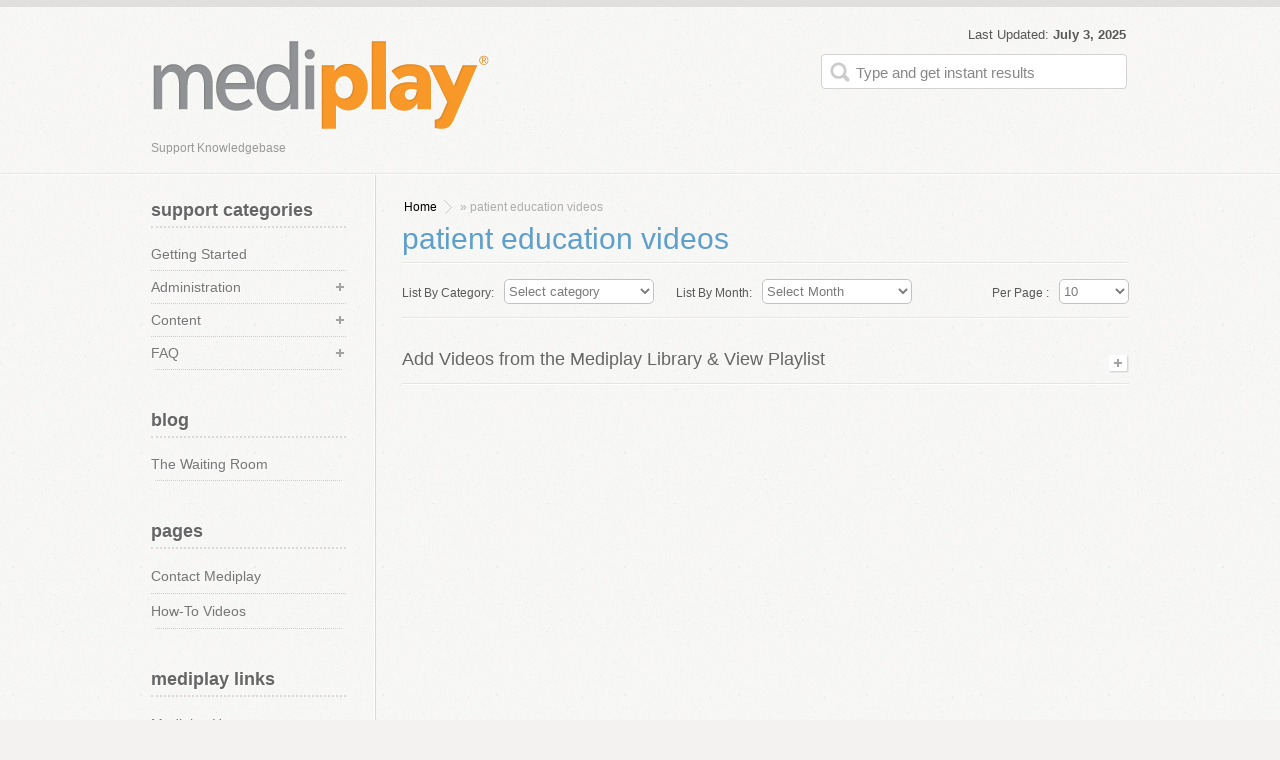

--- FILE ---
content_type: text/html; charset=UTF-8
request_url: https://support.mediplay.com/tag/patient-education-videos/
body_size: 9841
content:

<!DOCTYPE html PUBLIC "-//W3C//DTD XHTML 1.0 Transitional//EN" "http://www.w3.org/TR/xhtml1/DTD/xhtml1-transitional.dtd">
<html xmlns="http://www.w3.org/1999/xhtml">
<head profile="http://gmpg.org/xfn/11">
<title>
patient education videos&nbsp;|&nbsp;MediplayWiki</title>

<meta http-equiv="Content-Type" content="text/html; charset=UTF-8" />
<link rel="stylesheet" type="text/css" href="https://support.mediplay.com/wp-content/themes/WikiBase/style.css" media="screen" />
<link rel="alternate" type="application/rss+xml" title="RSS 2.0" href="https://support.mediplay.com/feed/" />
<link rel="pingback" href="https://support.mediplay.com/xmlrpc.php" />

<!--<?php
function replace_content($content)
{
  //add content that you wish to replace to this array
  $search  = array('>');
  //add content that will replace old content to this array
  $replace = array('»');

  $content = str_replace($search, $replace, $content);
  return $content;
}

add_filter('the_content', 'replace_content');
add_filter('the_excerpt', 'replace_content');
?>--><link rel="stylesheet" type="text/css" href="https://support.mediplay.com/wp-content/themes/WikiBase/library/css/print.css" media="print" />
<meta name='robots' content='max-image-preview:large' />
<link rel="alternate" type="application/rss+xml" title="MediplayWiki &raquo; patient education videos Tag Feed" href="https://support.mediplay.com/tag/patient-education-videos/feed/" />
		<!-- This site uses the Google Analytics by MonsterInsights plugin v9.10.1 - Using Analytics tracking - https://www.monsterinsights.com/ -->
		<!-- Note: MonsterInsights is not currently configured on this site. The site owner needs to authenticate with Google Analytics in the MonsterInsights settings panel. -->
					<!-- No tracking code set -->
				<!-- / Google Analytics by MonsterInsights -->
		<style id='wp-img-auto-sizes-contain-inline-css' type='text/css'>
img:is([sizes=auto i],[sizes^="auto," i]){contain-intrinsic-size:3000px 1500px}
/*# sourceURL=wp-img-auto-sizes-contain-inline-css */
</style>
<link rel='stylesheet' id='mediaelement-css' href='https://support.mediplay.com/wp-includes/js/mediaelement/mediaelementplayer-legacy.min.css?ver=4.2.17' type='text/css' media='all' />
<link rel='stylesheet' id='wp-mediaelement-css' href='https://support.mediplay.com/wp-includes/js/mediaelement/wp-mediaelement.min.css?ver=6.9' type='text/css' media='all' />
<style id='wp-emoji-styles-inline-css' type='text/css'>

	img.wp-smiley, img.emoji {
		display: inline !important;
		border: none !important;
		box-shadow: none !important;
		height: 1em !important;
		width: 1em !important;
		margin: 0 0.07em !important;
		vertical-align: -0.1em !important;
		background: none !important;
		padding: 0 !important;
	}
/*# sourceURL=wp-emoji-styles-inline-css */
</style>
<link rel='stylesheet' id='wp-block-library-css' href='https://support.mediplay.com/wp-includes/css/dist/block-library/style.min.css?ver=6.9' type='text/css' media='all' />
<style id='global-styles-inline-css' type='text/css'>
:root{--wp--preset--aspect-ratio--square: 1;--wp--preset--aspect-ratio--4-3: 4/3;--wp--preset--aspect-ratio--3-4: 3/4;--wp--preset--aspect-ratio--3-2: 3/2;--wp--preset--aspect-ratio--2-3: 2/3;--wp--preset--aspect-ratio--16-9: 16/9;--wp--preset--aspect-ratio--9-16: 9/16;--wp--preset--color--black: #000000;--wp--preset--color--cyan-bluish-gray: #abb8c3;--wp--preset--color--white: #ffffff;--wp--preset--color--pale-pink: #f78da7;--wp--preset--color--vivid-red: #cf2e2e;--wp--preset--color--luminous-vivid-orange: #ff6900;--wp--preset--color--luminous-vivid-amber: #fcb900;--wp--preset--color--light-green-cyan: #7bdcb5;--wp--preset--color--vivid-green-cyan: #00d084;--wp--preset--color--pale-cyan-blue: #8ed1fc;--wp--preset--color--vivid-cyan-blue: #0693e3;--wp--preset--color--vivid-purple: #9b51e0;--wp--preset--gradient--vivid-cyan-blue-to-vivid-purple: linear-gradient(135deg,rgb(6,147,227) 0%,rgb(155,81,224) 100%);--wp--preset--gradient--light-green-cyan-to-vivid-green-cyan: linear-gradient(135deg,rgb(122,220,180) 0%,rgb(0,208,130) 100%);--wp--preset--gradient--luminous-vivid-amber-to-luminous-vivid-orange: linear-gradient(135deg,rgb(252,185,0) 0%,rgb(255,105,0) 100%);--wp--preset--gradient--luminous-vivid-orange-to-vivid-red: linear-gradient(135deg,rgb(255,105,0) 0%,rgb(207,46,46) 100%);--wp--preset--gradient--very-light-gray-to-cyan-bluish-gray: linear-gradient(135deg,rgb(238,238,238) 0%,rgb(169,184,195) 100%);--wp--preset--gradient--cool-to-warm-spectrum: linear-gradient(135deg,rgb(74,234,220) 0%,rgb(151,120,209) 20%,rgb(207,42,186) 40%,rgb(238,44,130) 60%,rgb(251,105,98) 80%,rgb(254,248,76) 100%);--wp--preset--gradient--blush-light-purple: linear-gradient(135deg,rgb(255,206,236) 0%,rgb(152,150,240) 100%);--wp--preset--gradient--blush-bordeaux: linear-gradient(135deg,rgb(254,205,165) 0%,rgb(254,45,45) 50%,rgb(107,0,62) 100%);--wp--preset--gradient--luminous-dusk: linear-gradient(135deg,rgb(255,203,112) 0%,rgb(199,81,192) 50%,rgb(65,88,208) 100%);--wp--preset--gradient--pale-ocean: linear-gradient(135deg,rgb(255,245,203) 0%,rgb(182,227,212) 50%,rgb(51,167,181) 100%);--wp--preset--gradient--electric-grass: linear-gradient(135deg,rgb(202,248,128) 0%,rgb(113,206,126) 100%);--wp--preset--gradient--midnight: linear-gradient(135deg,rgb(2,3,129) 0%,rgb(40,116,252) 100%);--wp--preset--font-size--small: 13px;--wp--preset--font-size--medium: 20px;--wp--preset--font-size--large: 36px;--wp--preset--font-size--x-large: 42px;--wp--preset--spacing--20: 0.44rem;--wp--preset--spacing--30: 0.67rem;--wp--preset--spacing--40: 1rem;--wp--preset--spacing--50: 1.5rem;--wp--preset--spacing--60: 2.25rem;--wp--preset--spacing--70: 3.38rem;--wp--preset--spacing--80: 5.06rem;--wp--preset--shadow--natural: 6px 6px 9px rgba(0, 0, 0, 0.2);--wp--preset--shadow--deep: 12px 12px 50px rgba(0, 0, 0, 0.4);--wp--preset--shadow--sharp: 6px 6px 0px rgba(0, 0, 0, 0.2);--wp--preset--shadow--outlined: 6px 6px 0px -3px rgb(255, 255, 255), 6px 6px rgb(0, 0, 0);--wp--preset--shadow--crisp: 6px 6px 0px rgb(0, 0, 0);}:where(.is-layout-flex){gap: 0.5em;}:where(.is-layout-grid){gap: 0.5em;}body .is-layout-flex{display: flex;}.is-layout-flex{flex-wrap: wrap;align-items: center;}.is-layout-flex > :is(*, div){margin: 0;}body .is-layout-grid{display: grid;}.is-layout-grid > :is(*, div){margin: 0;}:where(.wp-block-columns.is-layout-flex){gap: 2em;}:where(.wp-block-columns.is-layout-grid){gap: 2em;}:where(.wp-block-post-template.is-layout-flex){gap: 1.25em;}:where(.wp-block-post-template.is-layout-grid){gap: 1.25em;}.has-black-color{color: var(--wp--preset--color--black) !important;}.has-cyan-bluish-gray-color{color: var(--wp--preset--color--cyan-bluish-gray) !important;}.has-white-color{color: var(--wp--preset--color--white) !important;}.has-pale-pink-color{color: var(--wp--preset--color--pale-pink) !important;}.has-vivid-red-color{color: var(--wp--preset--color--vivid-red) !important;}.has-luminous-vivid-orange-color{color: var(--wp--preset--color--luminous-vivid-orange) !important;}.has-luminous-vivid-amber-color{color: var(--wp--preset--color--luminous-vivid-amber) !important;}.has-light-green-cyan-color{color: var(--wp--preset--color--light-green-cyan) !important;}.has-vivid-green-cyan-color{color: var(--wp--preset--color--vivid-green-cyan) !important;}.has-pale-cyan-blue-color{color: var(--wp--preset--color--pale-cyan-blue) !important;}.has-vivid-cyan-blue-color{color: var(--wp--preset--color--vivid-cyan-blue) !important;}.has-vivid-purple-color{color: var(--wp--preset--color--vivid-purple) !important;}.has-black-background-color{background-color: var(--wp--preset--color--black) !important;}.has-cyan-bluish-gray-background-color{background-color: var(--wp--preset--color--cyan-bluish-gray) !important;}.has-white-background-color{background-color: var(--wp--preset--color--white) !important;}.has-pale-pink-background-color{background-color: var(--wp--preset--color--pale-pink) !important;}.has-vivid-red-background-color{background-color: var(--wp--preset--color--vivid-red) !important;}.has-luminous-vivid-orange-background-color{background-color: var(--wp--preset--color--luminous-vivid-orange) !important;}.has-luminous-vivid-amber-background-color{background-color: var(--wp--preset--color--luminous-vivid-amber) !important;}.has-light-green-cyan-background-color{background-color: var(--wp--preset--color--light-green-cyan) !important;}.has-vivid-green-cyan-background-color{background-color: var(--wp--preset--color--vivid-green-cyan) !important;}.has-pale-cyan-blue-background-color{background-color: var(--wp--preset--color--pale-cyan-blue) !important;}.has-vivid-cyan-blue-background-color{background-color: var(--wp--preset--color--vivid-cyan-blue) !important;}.has-vivid-purple-background-color{background-color: var(--wp--preset--color--vivid-purple) !important;}.has-black-border-color{border-color: var(--wp--preset--color--black) !important;}.has-cyan-bluish-gray-border-color{border-color: var(--wp--preset--color--cyan-bluish-gray) !important;}.has-white-border-color{border-color: var(--wp--preset--color--white) !important;}.has-pale-pink-border-color{border-color: var(--wp--preset--color--pale-pink) !important;}.has-vivid-red-border-color{border-color: var(--wp--preset--color--vivid-red) !important;}.has-luminous-vivid-orange-border-color{border-color: var(--wp--preset--color--luminous-vivid-orange) !important;}.has-luminous-vivid-amber-border-color{border-color: var(--wp--preset--color--luminous-vivid-amber) !important;}.has-light-green-cyan-border-color{border-color: var(--wp--preset--color--light-green-cyan) !important;}.has-vivid-green-cyan-border-color{border-color: var(--wp--preset--color--vivid-green-cyan) !important;}.has-pale-cyan-blue-border-color{border-color: var(--wp--preset--color--pale-cyan-blue) !important;}.has-vivid-cyan-blue-border-color{border-color: var(--wp--preset--color--vivid-cyan-blue) !important;}.has-vivid-purple-border-color{border-color: var(--wp--preset--color--vivid-purple) !important;}.has-vivid-cyan-blue-to-vivid-purple-gradient-background{background: var(--wp--preset--gradient--vivid-cyan-blue-to-vivid-purple) !important;}.has-light-green-cyan-to-vivid-green-cyan-gradient-background{background: var(--wp--preset--gradient--light-green-cyan-to-vivid-green-cyan) !important;}.has-luminous-vivid-amber-to-luminous-vivid-orange-gradient-background{background: var(--wp--preset--gradient--luminous-vivid-amber-to-luminous-vivid-orange) !important;}.has-luminous-vivid-orange-to-vivid-red-gradient-background{background: var(--wp--preset--gradient--luminous-vivid-orange-to-vivid-red) !important;}.has-very-light-gray-to-cyan-bluish-gray-gradient-background{background: var(--wp--preset--gradient--very-light-gray-to-cyan-bluish-gray) !important;}.has-cool-to-warm-spectrum-gradient-background{background: var(--wp--preset--gradient--cool-to-warm-spectrum) !important;}.has-blush-light-purple-gradient-background{background: var(--wp--preset--gradient--blush-light-purple) !important;}.has-blush-bordeaux-gradient-background{background: var(--wp--preset--gradient--blush-bordeaux) !important;}.has-luminous-dusk-gradient-background{background: var(--wp--preset--gradient--luminous-dusk) !important;}.has-pale-ocean-gradient-background{background: var(--wp--preset--gradient--pale-ocean) !important;}.has-electric-grass-gradient-background{background: var(--wp--preset--gradient--electric-grass) !important;}.has-midnight-gradient-background{background: var(--wp--preset--gradient--midnight) !important;}.has-small-font-size{font-size: var(--wp--preset--font-size--small) !important;}.has-medium-font-size{font-size: var(--wp--preset--font-size--medium) !important;}.has-large-font-size{font-size: var(--wp--preset--font-size--large) !important;}.has-x-large-font-size{font-size: var(--wp--preset--font-size--x-large) !important;}
/*# sourceURL=global-styles-inline-css */
</style>

<style id='classic-theme-styles-inline-css' type='text/css'>
/*! This file is auto-generated */
.wp-block-button__link{color:#fff;background-color:#32373c;border-radius:9999px;box-shadow:none;text-decoration:none;padding:calc(.667em + 2px) calc(1.333em + 2px);font-size:1.125em}.wp-block-file__button{background:#32373c;color:#fff;text-decoration:none}
/*# sourceURL=/wp-includes/css/classic-themes.min.css */
</style>
<link rel='stylesheet' id='mimetypes-link-icons-css' href='https://support.mediplay.com/wp-content/plugins/mimetypes-link-icons/css/style.php?cssvars=bXRsaV9oZWlnaHQ9MjQmbXRsaV9pbWFnZV90eXBlPWdpZiZtdGxpX2xlZnRvcnJpZ2h0PWxlZnQmYWN0aXZlX3R5cGVzPXBkZg%3D&#038;ver=3.0' type='text/css' media='all' />
<link rel='stylesheet' id='videoshowcase_style-css' href='https://support.mediplay.com/wp-content/plugins/videoshowcase/css/vsc.css?ver=6.9' type='text/css' media='all' />
<script type="text/javascript" src="https://support.mediplay.com/wp-includes/js/jquery/jquery.min.js?ver=3.7.1" id="jquery-core-js"></script>
<script type="text/javascript" src="https://support.mediplay.com/wp-includes/js/jquery/jquery-migrate.min.js?ver=3.4.1" id="jquery-migrate-js"></script>
<script type="text/javascript" src="https://support.mediplay.com/wp-content/themes/WikiBase/library/js/functions.js?ver=1" id="functions-js"></script>
<script type="text/javascript" src="https://support.mediplay.com/wp-content/plugins/videoshowcase/js/jquery.pbvideosc.js?ver=6.9" id="videoshowcase_script-js"></script>
<link rel="https://api.w.org/" href="https://support.mediplay.com/wp-json/" /><link rel="alternate" title="JSON" type="application/json" href="https://support.mediplay.com/wp-json/wp/v2/tags/215" /><link rel="EditURI" type="application/rsd+xml" title="RSD" href="https://support.mediplay.com/xmlrpc.php?rsd" />
<link rel="stylesheet" href="/wp-content/plugins/widgetkit/cache/widgetkit-27cc220e.css" />
<script src="/wp-content/plugins/widgetkit/cache/widgetkit-4f403556.js"></script>
		<link href="https://support.mediplay.com/wp-content/themes/WikiBase/skins/1-default.css" rel="stylesheet" type="text/css" />


<link href='http://boakes.org/most-wanted?v=0.1.9v' />
<link rel="canonical" href="https://support.mediplay.com/tag/patient-education-videos/"/>
<link rel="icon" href="https://support.mediplay.com/wp-content/uploads/2019/12/cropped-cropped-mp_site_icon-Support_rounded-150x150.png" sizes="32x32" />
<link rel="icon" href="https://support.mediplay.com/wp-content/uploads/2019/12/cropped-cropped-mp_site_icon-Support_rounded-300x300.png" sizes="192x192" />
<link rel="apple-touch-icon" href="https://support.mediplay.com/wp-content/uploads/2019/12/cropped-cropped-mp_site_icon-Support_rounded-300x300.png" />
<meta name="msapplication-TileImage" content="https://support.mediplay.com/wp-content/uploads/2019/12/cropped-cropped-mp_site_icon-Support_rounded-300x300.png" />
		<style type="text/css" id="wp-custom-css">
			.article_tools{
	display:none;
}
.facebook{
	display: none !important;
}
.i_rss{
	display: none !important;
}
.post_info.clearfix.post_info_single { 
  display: none; 
}
.post_info.clearfix { 
  display: none; 
}		</style>
		
 <link href="https://support.mediplay.com/wp-content/themes/WikiBase/custom.css" rel="stylesheet" type="text/css">
<script language="javascript" type="text/javascript">
	function hasClass(ele,cls) {
	return ele.className.match(new RegExp('(\\s|^)'+cls+'(\\s|$)'));
	}

    function addClass(ele,cls) {
    if (!this.hasClass(ele,cls)) ele.className += " "+cls;
    }
    function removeClass(ele,cls) {
    if (hasClass(ele,cls)) {
        var reg = new RegExp('(\\s|^)'+cls+'(\\s|$)');
        ele.className=ele.className.replace(reg,' ');
    }
    }

    function showHideDiv(sids,divids)
    {
		//alert(sids);
		//alert(divids);
        var divstyle = new String();
		var spanstyle = new String();
		var spansid = new String();
		spansid = document.getElementById(sids);
        divstyle = document.getElementById(divids).style.display;
        if(divstyle.toLowerCase()=="block" || divstyle == "")
        {
            document.getElementById(divids).style.display = "none";
			removeClass(spansid,'neg');
			addClass(spansid,'pos');
        }
        else
        {
            document.getElementById(divids).style.display = "block";
			removeClass(spansid,'pos');
			addClass(spansid,'neg');
        }
    }
	
    </script>
</head>
<body class="archive tag tag-patient-education-videos tag-215 wp-theme-WikiBase">
<div id="header">   
<div id="header_in" class="clearfix">
                
                <div class="logo"> 
                <a href="https://support.mediplay.com/">
                <img src="https://support.mediplay.com/wp-content/uploads/2019/12/web-logo.png" alt="MediplayWiki"   /></a>                	
                     <p class="blog-description">
                          support knowledgebase                        </p>
                   </div>      
                         <div class="header_right">
        	<p>Last Updated: <span>July 3, 2025</span></p>
                        <form method="get" id="searchform" action="https://support.mediplay.com">
<div id="search-form-wrap">
<label for="s" id="search-label">Search for:</label>
<input type="text" id="s" name="s" accesskey="4" value="" />
<input type="hidden" name="stype" value="ajsearch" />
<input type="submit" name="stype" value="Search" style="display:none;" class="b_search" />
<span id="searchreset" title="Reset Search"></span>
<span id="searchload"></span>
</div>
</form>

                    </div>               
   </div> 
 </div>   <!-- header #end -->     

  <div id="wrapper" class="clearfix">     
    <div id="content" class="clearfix">
     <div id="current-content"> <!-- Please Don't Delete this current-content Div it's compulsory for Ajax Search -->
                <div class="breadcrumb clearfix">
        <a href="https://support.mediplay.com">Home</a> &raquo; patient education videos        </div>
       
    <h1 class="cat_head clearfix" >
        	<span class="fl">  patient education videos </span>
        
     	<a href="https://support.mediplay.com/?cat=&amp;feed=rss2" class="i_rss"> Receive Updates For This Category </a>
    	 </h1>
        
        <div class="sortby">
		<span class="title">List By Category:</span>
<form action="https://support.mediplay.com/" method="get" class="category_form">
<select  name='cat' id='cat' class='postform' onchange='return this.form.submit()'>
	<option value='-1'>Select category</option>
	<option class="level-0" value="3">Getting Started&nbsp;&nbsp;(13)</option>
	<option class="level-0" value="76">Overview&nbsp;&nbsp;(7)</option>
	<option class="level-0" value="79">General&nbsp;&nbsp;(2)</option>
	<option class="level-0" value="128">Overview&nbsp;&nbsp;(2)</option>
	<option class="level-0" value="7">Administration&nbsp;&nbsp;(6)</option>
	<option class="level-0" value="8">Manage Users&nbsp;&nbsp;(1)</option>
	<option class="level-0" value="19">Custom&nbsp;&nbsp;(20)</option>
	<option class="level-0" value="80">Technical&nbsp;&nbsp;(22)</option>
	<option class="level-0" value="5">Content&nbsp;&nbsp;(34)</option>
	<option class="level-0" value="9">Manage Groups&nbsp;&nbsp;(2)</option>
	<option class="level-0" value="17">Videos&nbsp;&nbsp;(5)</option>
	<option class="level-0" value="4">FAQ&nbsp;&nbsp;(22)</option>
	<option class="level-0" value="10">Manage Players&nbsp;&nbsp;(2)</option>
	<option class="level-0" value="18">Ticker&nbsp;&nbsp;(1)</option>
	<option class="level-0" value="1">Uncategorized&nbsp;&nbsp;(4)</option>
	<option class="level-0" value="187">Music&nbsp;&nbsp;(3)</option>
</select>
    <noscript><div><input type="submit" value="View" /></div></noscript>
</form>
		
         <span class="title">List By Month:</span>
<select name="archive-dropdown" class="archive_form" onchange="document.location.href=this.options[this.selectedIndex].value;">
<option value="">Select Month</option> 
	<option value='https://support.mediplay.com/2023/03/'> March 2023 &nbsp;(3)</option>
	<option value='https://support.mediplay.com/2021/08/'> August 2021 &nbsp;(1)</option>
	<option value='https://support.mediplay.com/2020/11/'> November 2020 &nbsp;(1)</option>
	<option value='https://support.mediplay.com/2020/03/'> March 2020 &nbsp;(1)</option>
	<option value='https://support.mediplay.com/2018/12/'> December 2018 &nbsp;(1)</option>
	<option value='https://support.mediplay.com/2016/01/'> January 2016 &nbsp;(1)</option>
	<option value='https://support.mediplay.com/2015/10/'> October 2015 &nbsp;(1)</option>
	<option value='https://support.mediplay.com/2015/08/'> August 2015 &nbsp;(1)</option>
	<option value='https://support.mediplay.com/2013/11/'> November 2013 &nbsp;(1)</option>
	<option value='https://support.mediplay.com/2013/09/'> September 2013 &nbsp;(1)</option>
	<option value='https://support.mediplay.com/2013/04/'> April 2013 &nbsp;(1)</option>
	<option value='https://support.mediplay.com/2013/03/'> March 2013 &nbsp;(3)</option>
	<option value='https://support.mediplay.com/2013/01/'> January 2013 &nbsp;(4)</option>
	<option value='https://support.mediplay.com/2012/07/'> July 2012 &nbsp;(1)</option>
	<option value='https://support.mediplay.com/2012/05/'> May 2012 &nbsp;(7)</option>
	<option value='https://support.mediplay.com/2012/04/'> April 2012 &nbsp;(30)</option>
	<option value='https://support.mediplay.com/2012/03/'> March 2012 &nbsp;(4)</option>
</select>
		    <div class="sort_pages" > <span class="title">Per Page : </span> 
    <form method="get" name="post_per_page_frm" id="post_per_page_frm" action="https://support.mediplay.com/tag/patient-education-videos/" >
        		<input type="hidden" name="per_pg" value="0" />	
		        <select name="per_pg" class="select_page" onchange="document.post_per_page_frm.submit()">
        <option  >10</option> 
        <option >20</option> 
        <option >30</option> 
        <option >40</option> 
        <option >50</option> 
        <option >100</option> 
        </select>
    </form></div>
            </div>
          <script type="text/javascript">
	  //<![CDATA[
function content_loader_js(url_link,link_li) // ajax page loader
	{
		var $h = jQuery.noConflict();
		document.getElementById('artilepaging').innerHTML = '<img src="https://support.mediplay.com/wp-content/themes/WikiBase/images/spinner.gif" alt="" /> <br /><br /><b>Loading ...</b>';
		if(url_link.indexOf("?")<0)
		{
			url_link1 = url_link + "?tp=ajax";
		}else
		{
			url_link1 = url_link + "&tp=ajax";
		}
		$h.ajax({
			url: url_link1,
			type: 'GET',
			dataType: 'html',
			timeout: 9000,
			error: function(){
				alert('Error loading information');
			},
			success: function(html){
				if(eval(document.getElementById('artilepaging')))
				{
					document.getElementById('artilepaging').innerHTML=html;
				}
				
			}
		});
		return false;
	}
	//]]>
</script>
      <div id="artilepaging"> <!-- Please Don't Delete this artilepaging Div it's compulsory for Ajax Paging -->
 			                      
                  
                <div class="feature-box clearfix">
                  <div class="subheading">
                    <a href="https://support.mediplay.com/2012/04/09/topicsplaylist/" title="Show/hide additional information">
                    Add Videos from the Mediplay Library &#038; View Playlist                     </a> <span class="pos" id="as2572" onclick="showHideDiv('as2572','ad2572');"></span>
                    
                    </div>
                    <p class="post_info clearfix">   		<span>April 9, 2012 </span>
       		<span class="i_cate"> <a href="https://support.mediplay.com/category/content/" rel="category tag">Content</a>, <a href="https://support.mediplay.com/category/content/videos-content/" rel="category tag">Videos</a> </span>
       		<span> <a href="https://support.mediplay.com/2012/04/09/topicsplaylist/#commentarea"  class="i_comment" >0 </a></span>
       		<span class="i_like">0</span>
     </p>
                
                  <div  class="options-box" id="ad2572" style="display:none;">                     	
                          <a class="post_img" href="https://support.mediplay.com/2012/04/09/topicsplaylist/">
             <img width="75" height="75" src="https://support.mediplay.com/wp-content/uploads/2012/07/topics-150x150.jpg" class=" wp-post-image" alt="" decoding="async" />             </a>
                         	                
                
                 
               	    
                 <p>  <span class="highlight_word"></span>Click<span class="highlight_word"></span> <span class="highlight_word"></span>to<span class="highlight_word"></span> <span class="highlight_word"></span>watch<span class="highlight_word"></span> <span class="highlight_word"></span>video<span class="highlight_word"></span> <span class="highlight_word"></span>demo<span class="highlight_word"></span>. <span class="highlight_word"></span>From<span class="highlight_word"></span> <span class="highlight_word"></span>Mediplay<span class="highlight_word"></span> <span class="highlight_word"></span>Connect<span class="highlight_word"></span>: <span class="highlight_word"></span>Content<span class="highlight_word"></span> » <span class="highlight_word"></span>Videos<span class="highlight_word"></span> » (<span class="highlight_word"></span>select<span class="highlight_word"></span> <span class="highlight_word"></span>player<span class="highlight_word"></span> <span class="highlight_word"></span>or<span class="highlight_word"></span> <span class="highlight_word"></span>group<span class="highlight_word"></span>) <span class="highlight_word"></span>To<span class="highlight_word"></span> <span class="highlight_word"></span>preview<span class="highlight_word"></span> <span class="highlight_word"></span>a<span class="highlight_word"></span> <span class="highlight_word"></span>video<span class="highlight_word"></span> <span class="highlight_word"></span>currently<span class="highlight_word"></span> <span class="highlight_word"></span>in<span class="highlight_word"></span> <span class="highlight_word"></span>your<span class="highlight_word"></span> <span class="highlight_word"></span>playlist<span class="highlight_word"></span>, <span class="highlight_word"></span>click<span class="highlight_word"></span> <span class="highlight_word"></span>on<span class="highlight_word"></span> <span class="highlight_word"></span>the<span class="highlight_word"></span> <span class="highlight_word"></span>video<span class="highlight_word"></span> <span class="highlight_word"></span>name<span class="highlight_word"></span> <span class="highlight_word"></span>in<span class="highlight_word"></span> <span class="highlight_word"></span>blue<span class="highlight_word"></span>, <span class="highlight_word"></span>then<span class="highlight_word"></span> <span class="highlight_word"></span>click<span class="highlight_word"></span> <span class="highlight_word"></span>on<span class="highlight_word"></span> <span class="highlight_word"></span>the<span class="highlight_word"></span> <span class="highlight_word"></span>video<span class="highlight_word"></span>. <span class="highlight_word"></span>To<span class="highlight_word"></span> <span class="highlight_word"></span>remove<span class="highlight_word"></span> <span class="highlight_word"></span>a<span class="highlight_word"></span> <span class="highlight_word"></span>video<span class="highlight_word"></span>, <span class="highlight_word"></span>click<span class="highlight_word"></span> <span class="highlight_word"></span>Remove<span class="highlight_word"></span> <span class="highlight_word"></span>Video<span class="highlight_word"></span> <span class="highlight_word"></span>From<span class="highlight_word"></span> <span class="highlight_word"></span>This<span class="highlight_word"></span> <span class="highlight_word"></span>Player<span class="highlight_word"></span> <span class="highlight_word"></span>in<span class="highlight_word"></span> <span class="highlight_word"></span>same<span class="highlight_word"></span> <span class="highlight_word"></span>row<span class="highlight_word"></span> <span class="highlight_word"></span>as<span class="highlight_word"></span> <span class="highlight_word"></span>the<span class="highlight_word"></span> <span class="highlight_word"></span>topic<span class="highlight_word"></span>. <span class="highlight_word"></span>To<span class="highlight_word"></span> <span class="highlight_word"></span>add<span class="highlight_word"></span> <span class="highlight_word"></span>videos<span class="highlight_word"></span>, <span class="highlight_word"></span>click<span class="highlight_word"></span> <span class="highlight_word"></span>Add<span class="highlight_word"></span></p>
                <p class="more">  <a href="https://support.mediplay.com/2012/04/09/topicsplaylist/" class="more">Read More</a> </p>
                
                                
                
                
                
                
                
                
                    </div> <!-- content #end -->
              </div> <!-- featured box #end -->
            <div class="pagination">
                                <span class="post_previous"> </span>
         <span class="post_next"> </span>
      </div>
        
    
       </div> <!-- Please Don't Delete this artilepaging Div it's compulsory for Ajax Paging -->
            	  </div> <!-- Please Don't Delete this current-content Div it's compulsory for Ajax Search -->
       <div id="dynamic-content"></div>  <!-- Please Don't Delete this dynamic-content Div it's compulsory for Ajax Search -->
       
    </div> <!-- content #end -->
    
    <div id="sidebar">
							
 	   
        <div class="widget"> 
        	<h3>support categories </h3>   
        	 <ul id="categorylist1" class="categorylist"> 
        		<li class="cat-item cat-item-3"><a href="https://support.mediplay.com/category/getting-started/">Getting Started</a>
</li>
	<li class="cat-item cat-item-7"><a href="https://support.mediplay.com/category/administration/">Administration</a>
<ul class='children'>
	<li class="cat-item cat-item-8"><a href="https://support.mediplay.com/category/administration/users/">Manage Users</a>
</li>
	<li class="cat-item cat-item-9"><a href="https://support.mediplay.com/category/administration/groups/">Manage Groups</a>
</li>
	<li class="cat-item cat-item-10"><a href="https://support.mediplay.com/category/administration/players/">Manage Players</a>
</li>
</ul>
</li>
	<li class="cat-item cat-item-5"><a href="https://support.mediplay.com/category/content/">Content</a>
<ul class='children'>
	<li class="cat-item cat-item-76"><a href="https://support.mediplay.com/category/content/content-overview/">Overview</a>
</li>
	<li class="cat-item cat-item-19"><a href="https://support.mediplay.com/category/content/custom/">Custom</a>
</li>
	<li class="cat-item cat-item-17"><a href="https://support.mediplay.com/category/content/videos-content/">Videos</a>
</li>
	<li class="cat-item cat-item-18"><a href="https://support.mediplay.com/category/content/ticker/">Ticker</a>
</li>
</ul>
</li>
	<li class="cat-item cat-item-4"><a href="https://support.mediplay.com/category/faq/">FAQ</a>
<ul class='children'>
	<li class="cat-item cat-item-79"><a href="https://support.mediplay.com/category/faq/general/">General</a>
</li>
	<li class="cat-item cat-item-80"><a href="https://support.mediplay.com/category/faq/technical/">Technical</a>
</li>
</ul>
</li>
			</ul>
           </div>
           
              
           <div class="widget">  
            <h3>blog </h3>   
            <ul id="categorylist2" class="categorylist"> 
        		<li class="cat-item cat-item-164"><a href="https://support.mediplay.com/blogcategory/the-waiting-room/">The Waiting Room</a>
</li>
			</ul>
            
        </div>
         
     <script type="text/javascript" language="javascript" src="https://support.mediplay.com/wp-content/themes/WikiBase/library/js/jquery_002.js"></script>
       <script type="text/javascript" language="javascript">
		var $j = jQuery.noConflict();
        
		$j(window).load(function (){
            // Setup HoverAccordion for Example 1
            //$('#categorylist').hoverAccordion({onClickOnly:true,keepHeight:true});

            // Setup HoverAccordion for Example 2 with some custom options
         $j('#categorylist1').hoverAccordion({
          //keepHeight:true,
               activateItem: 1,
               speed: 100
            });
           $j('#categorylist1').children('li:first').addClass('firstitem');
            $j('#categorylist1').children('li:last').addClass('lastitem');
        });
		
		var $x = jQuery.noConflict();

        $j(document).ready( function() {
            // Setup HoverAccordion for Example 1
            //$('#categorylist').hoverAccordion({onClickOnly:true,keepHeight:true});

            // Setup HoverAccordion for Example 2 with some custom options
         $x('#categorylist2').hoverAccordion({
          keepHeight:true,
               activateItem: 1,
               speed: 100
            });
           $x('#categorylist2').children('li:first').addClass('firstitem');
            $x('#categorylist2').children('li:last').addClass('lastitem');
        });
    </script>
         
	 
             
	<div class="widget"><h3><span>pages</span></h3>
			<ul>
				<li class="page_item page-item-164"><a href="https://support.mediplay.com/contact-us/">Contact Mediplay</a></li>
<li class="page_item page-item-1181"><a href="https://support.mediplay.com/how-to-videos/">How-To Videos</a></li>
			</ul>

			</div><div class="widget"><h3><span>mediplay links</span></h3><div class="menu-external-links-container"><ul id="menu-external-links" class="menu"><li id="menu-item-1087" class="menu-item menu-item-type-custom menu-item-object-custom menu-item-1087"><a href="https://mediplay.com/">Mediplay Home</a></li>
<li id="menu-item-1088" class="menu-item menu-item-type-custom menu-item-object-custom menu-item-1088"><a href="https://app.mediplay.com">Mediplay Connect</a></li>
</ul></div></div> </div> <!-- sidebar right-->  
</div> <!-- wrapper #end -->
  
<div id="footer" class="clearfix">
<div id="footer_in">
<p class="copy">&copy; 2026 MediplayWiki  All rights reserved.</p>
<p class="fr"><span class="designby">WikiBase Theme by </span>  
<span class="templatic"> <a href="http://templatic.com" title="templatic.com">Premium Wordpress Themes</a></span></p>	
</div></div> <!-- footer #end -->

<script type="speculationrules">
{"prefetch":[{"source":"document","where":{"and":[{"href_matches":"/*"},{"not":{"href_matches":["/wp-*.php","/wp-admin/*","/wp-content/uploads/*","/wp-content/*","/wp-content/plugins/*","/wp-content/themes/WikiBase/*","/*\\?(.+)"]}},{"not":{"selector_matches":"a[rel~=\"nofollow\"]"}},{"not":{"selector_matches":".no-prefetch, .no-prefetch a"}}]},"eagerness":"conservative"}]}
</script>
<script type="text/javascript" id="mediaelement-core-js-before">
/* <![CDATA[ */
var mejsL10n = {"language":"en","strings":{"mejs.download-file":"Download File","mejs.install-flash":"You are using a browser that does not have Flash player enabled or installed. Please turn on your Flash player plugin or download the latest version from https://get.adobe.com/flashplayer/","mejs.fullscreen":"Fullscreen","mejs.play":"Play","mejs.pause":"Pause","mejs.time-slider":"Time Slider","mejs.time-help-text":"Use Left/Right Arrow keys to advance one second, Up/Down arrows to advance ten seconds.","mejs.live-broadcast":"Live Broadcast","mejs.volume-help-text":"Use Up/Down Arrow keys to increase or decrease volume.","mejs.unmute":"Unmute","mejs.mute":"Mute","mejs.volume-slider":"Volume Slider","mejs.video-player":"Video Player","mejs.audio-player":"Audio Player","mejs.captions-subtitles":"Captions/Subtitles","mejs.captions-chapters":"Chapters","mejs.none":"None","mejs.afrikaans":"Afrikaans","mejs.albanian":"Albanian","mejs.arabic":"Arabic","mejs.belarusian":"Belarusian","mejs.bulgarian":"Bulgarian","mejs.catalan":"Catalan","mejs.chinese":"Chinese","mejs.chinese-simplified":"Chinese (Simplified)","mejs.chinese-traditional":"Chinese (Traditional)","mejs.croatian":"Croatian","mejs.czech":"Czech","mejs.danish":"Danish","mejs.dutch":"Dutch","mejs.english":"English","mejs.estonian":"Estonian","mejs.filipino":"Filipino","mejs.finnish":"Finnish","mejs.french":"French","mejs.galician":"Galician","mejs.german":"German","mejs.greek":"Greek","mejs.haitian-creole":"Haitian Creole","mejs.hebrew":"Hebrew","mejs.hindi":"Hindi","mejs.hungarian":"Hungarian","mejs.icelandic":"Icelandic","mejs.indonesian":"Indonesian","mejs.irish":"Irish","mejs.italian":"Italian","mejs.japanese":"Japanese","mejs.korean":"Korean","mejs.latvian":"Latvian","mejs.lithuanian":"Lithuanian","mejs.macedonian":"Macedonian","mejs.malay":"Malay","mejs.maltese":"Maltese","mejs.norwegian":"Norwegian","mejs.persian":"Persian","mejs.polish":"Polish","mejs.portuguese":"Portuguese","mejs.romanian":"Romanian","mejs.russian":"Russian","mejs.serbian":"Serbian","mejs.slovak":"Slovak","mejs.slovenian":"Slovenian","mejs.spanish":"Spanish","mejs.swahili":"Swahili","mejs.swedish":"Swedish","mejs.tagalog":"Tagalog","mejs.thai":"Thai","mejs.turkish":"Turkish","mejs.ukrainian":"Ukrainian","mejs.vietnamese":"Vietnamese","mejs.welsh":"Welsh","mejs.yiddish":"Yiddish"}};
//# sourceURL=mediaelement-core-js-before
/* ]]> */
</script>
<script type="text/javascript" src="https://support.mediplay.com/wp-includes/js/mediaelement/mediaelement-and-player.min.js?ver=4.2.17" id="mediaelement-core-js"></script>
<script type="text/javascript" src="https://support.mediplay.com/wp-includes/js/mediaelement/mediaelement-migrate.min.js?ver=6.9" id="mediaelement-migrate-js"></script>
<script type="text/javascript" id="mediaelement-js-extra">
/* <![CDATA[ */
var _wpmejsSettings = {"pluginPath":"/wp-includes/js/mediaelement/","classPrefix":"mejs-","stretching":"responsive","audioShortcodeLibrary":"mediaelement","videoShortcodeLibrary":"mediaelement"};
//# sourceURL=mediaelement-js-extra
/* ]]> */
</script>
<script type="text/javascript" src="https://support.mediplay.com/wp-includes/js/mediaelement/wp-mediaelement.min.js?ver=6.9" id="wp-mediaelement-js"></script>
<script type="text/javascript" src="https://support.mediplay.com/wp-content/themes/WikiBase/library/js/livesearch.js?ver=1" id="livesearch-js"></script>
<script type="text/javascript" id="mimetypes-link-icons-js-extra">
/* <![CDATA[ */
var i18n_mtli = {"hidethings":"1","enable_async":"","enable_async_debug":"","avoid_selector":".no-Icon"};
//# sourceURL=mimetypes-link-icons-js-extra
/* ]]> */
</script>
<script type="text/javascript" src="https://support.mediplay.com/wp-content/plugins/mimetypes-link-icons/js/mtli-str-replace.min.js?ver=3.1.0" id="mimetypes-link-icons-js"></script>
<script id="wp-emoji-settings" type="application/json">
{"baseUrl":"https://s.w.org/images/core/emoji/17.0.2/72x72/","ext":".png","svgUrl":"https://s.w.org/images/core/emoji/17.0.2/svg/","svgExt":".svg","source":{"concatemoji":"https://support.mediplay.com/wp-includes/js/wp-emoji-release.min.js?ver=6.9"}}
</script>
<script type="module">
/* <![CDATA[ */
/*! This file is auto-generated */
const a=JSON.parse(document.getElementById("wp-emoji-settings").textContent),o=(window._wpemojiSettings=a,"wpEmojiSettingsSupports"),s=["flag","emoji"];function i(e){try{var t={supportTests:e,timestamp:(new Date).valueOf()};sessionStorage.setItem(o,JSON.stringify(t))}catch(e){}}function c(e,t,n){e.clearRect(0,0,e.canvas.width,e.canvas.height),e.fillText(t,0,0);t=new Uint32Array(e.getImageData(0,0,e.canvas.width,e.canvas.height).data);e.clearRect(0,0,e.canvas.width,e.canvas.height),e.fillText(n,0,0);const a=new Uint32Array(e.getImageData(0,0,e.canvas.width,e.canvas.height).data);return t.every((e,t)=>e===a[t])}function p(e,t){e.clearRect(0,0,e.canvas.width,e.canvas.height),e.fillText(t,0,0);var n=e.getImageData(16,16,1,1);for(let e=0;e<n.data.length;e++)if(0!==n.data[e])return!1;return!0}function u(e,t,n,a){switch(t){case"flag":return n(e,"\ud83c\udff3\ufe0f\u200d\u26a7\ufe0f","\ud83c\udff3\ufe0f\u200b\u26a7\ufe0f")?!1:!n(e,"\ud83c\udde8\ud83c\uddf6","\ud83c\udde8\u200b\ud83c\uddf6")&&!n(e,"\ud83c\udff4\udb40\udc67\udb40\udc62\udb40\udc65\udb40\udc6e\udb40\udc67\udb40\udc7f","\ud83c\udff4\u200b\udb40\udc67\u200b\udb40\udc62\u200b\udb40\udc65\u200b\udb40\udc6e\u200b\udb40\udc67\u200b\udb40\udc7f");case"emoji":return!a(e,"\ud83e\u1fac8")}return!1}function f(e,t,n,a){let r;const o=(r="undefined"!=typeof WorkerGlobalScope&&self instanceof WorkerGlobalScope?new OffscreenCanvas(300,150):document.createElement("canvas")).getContext("2d",{willReadFrequently:!0}),s=(o.textBaseline="top",o.font="600 32px Arial",{});return e.forEach(e=>{s[e]=t(o,e,n,a)}),s}function r(e){var t=document.createElement("script");t.src=e,t.defer=!0,document.head.appendChild(t)}a.supports={everything:!0,everythingExceptFlag:!0},new Promise(t=>{let n=function(){try{var e=JSON.parse(sessionStorage.getItem(o));if("object"==typeof e&&"number"==typeof e.timestamp&&(new Date).valueOf()<e.timestamp+604800&&"object"==typeof e.supportTests)return e.supportTests}catch(e){}return null}();if(!n){if("undefined"!=typeof Worker&&"undefined"!=typeof OffscreenCanvas&&"undefined"!=typeof URL&&URL.createObjectURL&&"undefined"!=typeof Blob)try{var e="postMessage("+f.toString()+"("+[JSON.stringify(s),u.toString(),c.toString(),p.toString()].join(",")+"));",a=new Blob([e],{type:"text/javascript"});const r=new Worker(URL.createObjectURL(a),{name:"wpTestEmojiSupports"});return void(r.onmessage=e=>{i(n=e.data),r.terminate(),t(n)})}catch(e){}i(n=f(s,u,c,p))}t(n)}).then(e=>{for(const n in e)a.supports[n]=e[n],a.supports.everything=a.supports.everything&&a.supports[n],"flag"!==n&&(a.supports.everythingExceptFlag=a.supports.everythingExceptFlag&&a.supports[n]);var t;a.supports.everythingExceptFlag=a.supports.everythingExceptFlag&&!a.supports.flag,a.supports.everything||((t=a.source||{}).concatemoji?r(t.concatemoji):t.wpemoji&&t.twemoji&&(r(t.twemoji),r(t.wpemoji)))});
//# sourceURL=https://support.mediplay.com/wp-includes/js/wp-emoji-loader.min.js
/* ]]> */
</script>
<script type="text/javascript">
	//<![CDATA[
		function initBelle() {
			Belle.AjaxURL		= "https://support.mediplay.com/?sajax=1"
			// Initialize Livesearch
			Belle.LiveSearch	= new LiveSearch( "Type and get instant results" )
			}
		jQuery(document).ready( function() { initBelle() })
	//]]>
	</script>
</body></html>

--- FILE ---
content_type: text/css
request_url: https://support.mediplay.com/wp-content/themes/WikiBase/style.css
body_size: 7559
content:
/*  

Theme Name:    WikiBase
Theme URI:     http://templatic.com/
Description:   Developed by Templatic Team
Version:       1.0.4
Author:        R.Bhavesh
Author URI:    http://templatic.com/

*/

/*             IMPORTANT NOTE!
               If you wish to make custom changes to your theme, DO NOT EDIT THIS FILE. Instead, use the custom.css template
               to define custom styles. This way, you will still be able to take advantage of future upgrades to the theme
               without worrying about overwriting your style changes.
*/

/*=== Setup ===*/
/* Import RESET styling for grid framework*/
@import url('library/css/reset.css');

/* Import GRID styling for grid framework*/
@import url('skins/1-default.css');

/* Import Shortcodes CSS */
@import url('shortcodes-style.css');


/*	--------------------------------------------------
Global Reset - Resets all browser defaults to 0
-------------------------------------------------- */
html, body { margin:0; padding:0; }
body { font:14px Arial, Helvetica, sans-serif;}
a { text-decoration:none; }
a:hover { text-decoration:none; }

.fix{ clear: both; height:1px; margin:-1px 0 0; overflow: hidden }
.fl{ float: left }
.fr{ float: right }
.ac{ text-align: center }
.ar{ text-align: right }

hr { margin-bottom:30px; margin-top:20px; clear:both;  }
.hr2 { margin:0px; padding:0; clear:both;  }

h1,h2,h3,h4,h5,h6 { font-family:Arial, Helvetica, sans-serif; font-weight:normal; }

#wrapper h1 { margin:0 0 15px 0; padding:0; font-size:24px; font-weight:bold; }

/* Wordpress default image  css class format ----------*/
.alignleft { float:left;  padding:4px; margin:7px 25px 18px 0; text-align:center;  }
.alignright { float:right; padding:4px;  margin:24px 0 0px 12px; text-align:center; }
.aligncenter { text-align:center; padding:5px; margin:10px 0; background:#fff; border:2px solid  #eee; }

.alignleft { border:1px solid #a9a9a9; background:#fff;  }
.alignright { border:1px solid #a9a9a9; background:#fff;  }

.wp-caption .alignleft { margin:0 15px 10px 15px;  padding:0;    }
.wp-caption p { margin:0; padding:3px 5px; font:bold 12px Arial, Helvetica, sans-serif;  }
.wp-caption .alignright { float:right; margin:0 0 10px 15px; padding:0;    }
.wp-caption { width:auto !important; }

/* Structure ---------------------- */
#header_in,  #wrapper, #bottom, #footer_in, #categories_strip { width:978px; margin:0 auto;}


#header_in {  padding:20px 0 20px 0; clear:both; position:relative; }
#categories_strip { height:43px; position:relative; z-index:101; margin-bottom:25px;  }

#wrapper { clear:both; padding:25px 0;  }
#content { width:727px; float:right; } 
#sidebar { width:195px; float:Left; }
.content_full { width:auto !important; }
.wrapper_bg_none { background:none !important; }
.content_left { float:left !important;  }
.sidebar_right { float:right !important; }
#footer { padding-top:15px; padding-bottom:20px; }


/* header ---------------------- */
#categories_strip h3 { display:none; }

#header .blog-title { width:375px; float:left;  padding:0 0 15px 0; line-height:normal;  }
#header .blog-title a { font:bold 36px Helvetica, Arial, sans-serif; padding:0; margin:0; text-decoration:none;  }
#header .blog-title a:hover{ text-decoration:none;}
#header p.blog-description { font: 12px/normal Helvetica, Arial, sans-serif; margin:0; padding:0;
text-transform:capitalize; }

.logo  { float:left; padding-top:8px;  }
.logo img {  margin-bottom:6px; }

.header_right { float:right; }
.header_right p { margin:0 3px 12px 0; padding:0; font:13px Helvetica, Arial, sans-serif; color:#585858; text-align:right; }
.header_right p span { font-weight:bold; }


/* Home page search box -------------- */
#searchbox { width:728px; margin-bottom:30px; }
.searchbox_top { height:7px;  }
.searchbox_center { position:relative; }
.searchbox_bottom { padding:10px 20px; height:100%; overflow:hidden;  }
.loader { position:absolute; left:525px; top:55px; }

#searchbox  h3 { margin:0 0 10px 0; padding:0; font-size:22px;}
#content #searchbox  p { margin-top:4px; padding:0;  }
#content #searchbox  p span.note { font-size:11px; float:left; }
#content #searchbox  p a.advanced_search { float:right; margin-right:15px; text-decoration:none; }
#content #searchbox  p a:hover.advanced_search { }

.searchfield { height:542px; height:43px; }
.searchfield .textfield { margin:12px 0 0 40px; width:455px; float:left; font:16px Helvetica, Arial, sans-serif; }
.searchfield .b_search { float:right; width:136px; height:41px; font:18px Helvetica, Arial, sans-serif; cursor:pointer; }
.searchfield .b_search:hover { }


/* advanced_search */
#advanced_search { padding:20px 5px 0 5px; margin-top:10px; clear:both;  }
#advanced_search .row { clear:both; margin-bottom:12px; }
#advanced_search .row label { display:block; float:left; width:125px; padding:6px 0; font-weight:bold; }
#advanced_search h3 { margin:0 0 10px 0; padding:14px 0 10px 0; }
#advanced_search .row .textfield, #advanced_search .row .select { padding:8px 5px; font:13px Arial, Helvetica, sans-serif;}
#advanced_search .row span { padding:0 10px; font-weight:bold; }
.large { width:280px; }

#advanced_search .i_calendar { margin:8px 20px 0 5px; cursor:pointer; }

.b_advsearch { width:206px; height:41px; text-align:center; font:18px Helvetica, Arial, sans-serif; cursor:pointer; margin-left:125px; margin-bottom:30px;  }
.b_advsearch:hover {}

#searchbox #advanced_search #searchform { width:auto; }

/* statistics */
.wiki_statistics { height:38px; margin-bottom:30px; }
#content .wiki_statistics .title { font-size:12px; font-weight:bold; float:left; padding:12px 20px 7px 15px; }
#content .wiki_statistics .status { font-size:18px; font-weight:bold; float:left; padding:9px 20px 6px 15px; }
#content .wiki_statistics .status small { font-size:12px; position:relative; top:-2px; }

/*#breadcrumb section  =================================== */
.breadcrumb {font-size:11px; padding:0; clear:both; margin-bottom:8px; } 
.breadcrumb { padding-left:2px;  font:12px Arial, Helvetica, sans-serif ;   }
.breadcrumb a { font-weight:normal; text-decoration:none; padding:0 15px 0 0; margin:0 5px 0 0; text-align:left; text-decoration:none; }
.breadcrumb strong { padding:0 0 0 5px; margin:0; font-weight:normal; text-align:left; }
.breadcrumb a:hover { text-decoration:none; }

#content .sortby { height:100%; overflow:hidden; padding-bottom:15px; margin-bottom:30px; }
#content .sortby .title { float:left; font:12px Helvetica, Arial, sans-serif; display:block; float: left; padding-top:7px;    }
.category_form, .archive_form  { float:left; margin-left:10px; }
.category_form select, .archive_form, .select_page { padding:3px 3px 3px 0;  width:150px; margin-right:22px;   font:13px Arial, Helvetica, sans-serif;
-moz-border-radius: 5px;
-webkit-border-radius: 5px;
-khtml-border-radius: 5px;  }

.sort_pages { float:right; width:137px; }
.select_page { width:70px; margin-left:10px; margin-right:0; }



h1.cat_head a.i_rss, #content p.post_info a.i_rss { font:12px Arial, Helvetica, sans-serif; display:block; float:right; margin-top:18px; padding-right:18px; }
h1.cat_head a:hover.i_rss, #content p.post_info a:hover.i_rss { }
#content p.post_info a.i_rss { margin-top:3px; }

#content p.post_info a { text-decoration:none; }

/* content ---------------------------- */
p { margin:0; padding:0;  }
small { font-size:10px; }


p { padding:0; line-height:24px; margin:0 }
#content p { font-size:14px; margin:0 0 12px 0; }
#content p a { text-decoration: none; }

#content h1.cat_head  {  margin:0 0 15px 0; padding:0 0 8px 0; font-size:30px; font-weight:normal;  }
#content h1.head { margin:0 0 5px 0; padding:0 0 8px 0; font-size: 30px; font-weight: normal; }

#content  ul { list-style:none; margin-bottom:20px; }
#content  li { margin:0; padding:0 0 8px 22px; line-height:20px; font-size:16px; }
#content  ol { margin:0 0 20px 30px; padding:0 0 10px 5px; list-style-type:decimal; font-size:16px;  line-height:18px; }
#content  ol li ol { margin:8px 0 5px 18px; padding:0; }
#content  ol li { margin:0 0 8px 0; padding:0; }

#content .recent-comment li p { font-size:13px; line-height:20px; }
#content .recent-comment li a { text-decoration:none; }



/* realated_postlist ----------------------- */
#content .realated_post h3 { margin:0 0 22px 0; padding:0 0 10px 0; font-size:18px; }
#content .realated_postlist { margin:0 0 60px 0px; padding:0;  clear:both; }
#content .realated_postlist li { margin:0 0 18px 0; padding:0 0 10px 22px; list-style:none;  }
#content .realated_postlist li h3 { margin:0; padding:0; font:bold 14px Arial, Helvetica, sans-serif; }
#content .realated_postlist li h3 a { text-decoration:none; }
#content .realated_postlist li h3 a:hover { text-decoration:none; }

#content .realated_postlist li p.date { margin:5px 0 5px 0; padding:0; font:11px Arial, Helvetica, sans-serif;}
#content .realated_postlist li p.date a { text-decoration:none;  }
#content .realated_postlist li p.date span { float:left; margin-right:10px; }
#content .realated_postlist li p.date .pcomments { float:left; margin-top:0;   font:11px Helvetica, Arial, sans-serif; padding-left:15px; }
#content .realated_postlist li.hr { display:block; clear:both; height:40px; }
#content .realated_postlist li:last-child { display:none; }


/* search form ---------------- */
.searchform { display:block; float:right; width:290px; padding:0 4px;  height:35px; position:relative; }
.searchform .s { padding:8px; width:205px; margin-top:3px; float:left; font:13px Helvetica, Arial, sans-serif;   }
.search_btn { float:right; width:38px; height:35px;  }
.loader2 { position:absolute; right:50px; top:5px; }

/* post  ---------------------------- */
.video_main { border:2px solid #ccc; margin-bottom:20px; }
.video_main object, .video_main embed { width:646px !important; height:430px !important; }


/* single page post navigation --------------- */
.navigation { clear:both; margin-bottom:30px; }
.post-navigation {/*width: 610px;*/ padding: 15px 0 22px 0px; margin-bottom:40px; position: relative; }
.post-navigation a {display: block; font: 11px Helvetica, Arial, sans-serif; text-decoration: none; line-height: 1.5;}
#content .post-navigation a:hover {text-decoration: none; }
.post-navigation a em {display: block; font:bold 12px Arial, Helvetica, sans-serif;}
.post-navigation a:hover span {text-decoration: underline;}
a.post-prev {width: 40%; min-height: 40px; padding-left: 30px; float: left; text-align: left; }
a:hover.post-prev { }
a.post-next {width: 40%; min-height: 40px; padding-right: 30px; float: right; text-align: right; }
a:hover.post-next { }

blockquote { height:100%; margin:10px 0 20px 0; overflow:hidden; padding:10px 20px 5px 38px; -moz-border-radius: 5px;
-webkit-border-radius: 5px;
-khtml-border-radius: 5px; }
#content  blockquote p { font:22px Helvetica, Arial, sans-serif; margin:0 0 5px 0; padding:0; line-height:27px; }
blockquote cite { font-size:12px; float:right; line-height:18px; text-align:right; display:block;   }
blockquote a { font-size:13px; }


.posts h1, .posts h2, .posts h3, .posts h4, .posts h5, .posts h6 { margin-bottom:8px; margin-top:30px; }

.posts h1 {	font-size: 36px; }
.posts h2 {	font-size: 30px; }
.posts h3 {	font-size: 25px; }
.posts h4 {	font-size: 20px; }
.posts h5 {	font-size: 18px; font-weight:bold; }
.posts h6 {	font-size: 16px; font-weight:bold;}


/* article tools #end ================ */
.posts { height:100%; overflow:hidden; padding-bottom:10px; margin-bottom:10px; }
#content .article_tools { width:155px; padding-left:20px; float:right; margin:0 0 20px 20px;  }
#content .article_tools  h3 { margin:0 0 10px 0; padding:0 0 7px 0; font-size:14px; }
a.b_download { display:block; padding:8px 0 7px 40px; margin-bottom:10px;  font-size:13px;  }
a:hover.b_download { }

a.b_likethis { display:block; padding:8px 0 7px 40px; margin-bottom:20px; font-size:13px; }
a:hover.b_likethis { }

.b_like_disable { display:block; padding:8px 0 7px 40px; width:155px; margin-bottom:20px; font-size:13px; }

#content .article_tools ul { margin:0; padding:0; }
#content .article_tools li { margin:0 0 5px 0; padding:0; font-size:13px; clear:both; }
#content .article_tools li a { display:block; padding:3px 0 3px 18px; }
#content .article_tools li a:hover { } 
#content .article_tools li.last_date { font-size:13px; padding-top:5px; border-top:1px solid #ccc; }


.like_this_section { clear:both;  }
.twitter_like { margin:18px 0; cursor:pointer; float:left; padding-right:0px; margin-right:17px; }
.facebook { margin-top:18px; float:left; }

.at300bs { background:none !important; width: auto !important;   }
.addthis_default_style .at15t_expanded, .addthis_default_style .at15t_compact { margin:0 !important; }


/* Page Navigation ------------------------------- */
.pagination { clear:both;    overflow:hidden; margin:20px 0;  text-align:center; position:relative; }
.pagination .on { padding:15px 14px 15px 12px;  margin-right:3px;  display:inline; }
.pagination a {  display:inline; padding:15px 14px 15px 12px;  line-height:32px; margin-right:3px; font-weight:bold; }
.navi { overflow:hidden; }

.pagination span.post_previous a { font-size:12px; display:block; padding:3px 20px 0 22px; position:absolute; left:0; top:0; }
.pagination span.post_previous a:hover { }

.pagination span.post_next a { font-size:12px; display:block; padding:3px 22px 0 20px; position:absolute; right:0; top:0; }
.pagination span.post_next a:hover { }


/* ========= sliding Category Menu ==================================== */
#sidebar .categorylist { margin:0; padding:0; list-style-type:none; line-height:120%; }
#sidebar .categorylist .closed { }
#sidebar .categorylist .closed, .categorylist .opened { padding-right:10px; }
#sidebar .categorylist .header { }
#sidebar .categorylist .opened { }
#sidebar .categorylist a { display:block; text-decoration:none; }
#sidebar .categorylist a.hover { }
#sidebar .categorylist ul { overflow: hidden; margin:0; padding:0; }
#sidebar .categorylist li { margin:0; padding:0; list-style-type:none; }
#sidebar .categorylist li ul li a { padding-left:14px; }
#sidebar .categorylist li ul li a:hover { }

#sidebar .categorylist li a { padding:8px 10px 8px 0px; }
#sidebar .categorylist li.active a, .categorylist li li.active a { }
#sidebar .categorylist li.active li a, .categorylist li li a { padding:2px 4px 2px 8px; }
#sidebar .categorylist li ul li ul li { padding-left:20px; }



/*#sidebar ----------------------- */
#sidebar .widget  { margin-bottom:40px; height:100%; overflow:hidden; -moz-border-radius:5px;  -webkit-border-radius:5px;    }
#sidebar h3 { margin:0 0 10px 0; padding:0 0 5px 0; font:bold 18px Helvetica, Arial, sans-serif; height:100%; overflow:hidden; }

#sidebar ul { list-style:none; margin:0; padding:0;   }
#sidebar li { list-style:none; margin:0; padding:0;  font:14px Arial, Helvetica, sans-serif;  }
#sidebar li ul li {  }
#sidebar li a { display:block; padding:9px 0 9px 0; }
#sidebar li ul li a { display:block; padding:8px 0 8px 15px; }
#sidebar ul li ul li ul li { margin:0 0 0 10px; }

/* twitter - tweet list*/
#sidebar #twitter_update_list { margin:0; padding:0; }
#sidebar #twitter_update_list li { margin:0 0 9px 0;  padding:0 0 9px 0; font-size:12px; color:#9d9d9d; }
#sidebar #twitter_update_list a { margin:0; display:inline; padding:0;  }
#sidebar #twitter p { font-size:12px; }

#sidebar #recentcomments { margin:0; padding:0; }
#sidebar #recentcomments li { margin:0 0 8px 0; padding:0 0 8px 0; display:inherit; font-size:12px; color:#999; }
#sidebar #recentcomments li a { margin:0; padding:0; display:inherit !important; font-size:14px;   }

/* sidebar search*/
#sidebar #searchform #s { border:1px solid #ccc; background:#fff; width:122px; float:left; color:#333; font:13px Arial, Helvetica, sans-serif; padding:5px 5px 5px 5px;  }
#sidebar #searchform .b_search { display:block !important; float:right; background:#000; border:none; color:#fff; cursor:pointer; height:27px; font:bold 12px Arial, Helvetica, sans-serif;  }


/* flickr ---------------- */
.flickr { clear:both; margin-bottom:25px;   }
.flickr img { padding:3px; margin:0 4px 8px 4px; float:left; width:80px; height:80px; border:1px solid #ddd; background:#fff;  }

/* subscribe section -----------*/
.socialmedia { padding:1px; margin-bottom:25px; }
.subscribe { padding:10px;  }
.subscribe_form {  position:relative; }
.subscribe p { margin:0 0 8px 0; padding:0 0 0 35px; font:12px Arial, Helvetica, sans-serif;  }
.subscribe p a { font-weight:bold; margin-right:10px; padding:2px 0 2px 20px; display: block; }
.subscribe .field { float:left; padding:6px 18px 6px 6px; width:146px; margin-bottom:5px; font:13px Arial, Helvetica, sans-serif; }
.subscribe .btn_submit { width:11px; height:15px; cursor:pointer; position:absolute; right:5px; top:6px;  font:bold 12px Arial, Helvetica, sans-serif; float:right; }

#sidebar .bookmark  h3 { margin:0 0 9px 0; padding:0 0 4px 0; font-size:14px; }
.bookmark { background:#ededed; padding:10px; }
.bookmark img { float:left; margin-right:11px;  }

#sidebar .advt { height:100%; overflow:hidden; margin:0 10px; padding:15px;  padding-bottom:0; }
#sidebar .advt img { margin-bottom:18px;}


#sidebar .popular_post { height:100%; overflow:hidden; margin:0px;   }
#sidebar .popular_post h3 { margin:0 0 8px 0; padding:10px 0 10px 0px; font-size:18px;   }

#sidebar .popular_post { padding-bottom:10px; margin-bottom:30px; }
#sidebar .popular_post li { margin:0; padding:5px 0 5px 0px; }
#sidebar .popular_post li a { font-size:14px; font-weight:bold; } 
#sidebar .popular_post li span  { font:11px Helvetica, Arial, sans-serif; display:block; clear:both;  }
#sidebar .popular_post li span a { font-size:11px; font-weight:normal; }

#sidebar .advt { height:100%; overflow:hidden; margin-bottom:25px; padding:15px;  padding-bottom:0; }
#sidebar .advt img { }


/* widget calendar =============== */
#calendar_wrap{ padding:0; font-size:13px }
#wp-calendar { width:100%; }
#wp-calendar  caption { font-weight:bold; font:15px Arial, Helvetica, sans-serif; text-transform:uppercase; }
#calendar_wrap caption{ padding:4px 0; margin-bottom:4px; }
#wp-calendar td { text-align:center; font:bold 12px Arial, Helvetica, sans-serif; padding:4px 0; }
#wp-calendar th { text-align:center; font:bold 12px Arial, Helvetica, sans-serif; padding:4px 0; }


/*  Tabber  Style start -------------------- */
.tabberlive .tabbertabhide { display:none; }
#content .tabbernav { margin:0; padding:0; height:44px;  }
#content .tabbernav { margin:0; padding:0; font:bold 12px Arial, Helvetica, sans-serif; }
#content .tabbernav li { list-style:none; margin:0 0 0 5px; display:block; float:left; height:44px; }
#content .tabbernav li a { text-decoration:none; }

.tabberlive .tabbertab { padding:22px 0px; padding-top:15px; clear:both; }
.tabberlive .tabbertab h2 { display:none; }
.tabberlive .tabbertab h3 { display:none; }
.tabberlive#tab2 .tabbertab { }
#sidebar ul.tabbernav li a { font-weight:bold;  }

#content .tabbertab li { }
#content .tabbertab li span.date { font:italic 12px Helvetica, Arial, sans-serif;  }


/*  Tabber  Style start -------------------- */
#content .tabbernav { }
#content .tabbernav li a { padding:12px 15px 12px 0; display:block;  }
#content .tabbernav li.tabberactive a { padding:12px 15px 12px 0; display:block; }
#content .tabbernav li.tabberactive a:hover { }

/* toggle ---------------------------------------------- */
.feature-box { padding-bottom:15px; margin-bottom:30px; position:relative; }
#content .feature-box a.post_img { float:left; margin:5px 12px 12px 0; padding:2px; }  

.options-box { padding-top:10px; }
.subheading {  font-size:18px; display:block;   }
.subheading  a { display:block; }
.pos { display:block; width:20px; height:20px; text-indent:-9009px; position:absolute; right:0; top:3px; float:right; padding-bottom:2px; font:18px Helvetica, Arial, sans-serif; outline:none; cursor:pointer; }
.neg { display:block; width:20px; height:20px; font:18px Helvetica, Arial, sans-serif; text-indent:-9009px;  outline:none;  position:absolute; right:0; top:3px; cursor:pointer; }
.neg strong, .pos strong { font-weight:normal !important; position:relative; top:-1px; }

.featured { position:relative; top:-3px; font:10x Arial, Helvetica, sans-serif; padding:4px 6px 3px 6px; text-shadow:none;  }

#content p.post_info { margin:0; padding:0;  font-size:12px;  }
#content p.post_info span { float:left; margin-right:20px;} 
#content p.post_info_single { padding-bottom:5px; margin-bottom:20px; }
#content p.post_info .i_cate { padding-left:15px;   }
#content p.post_info .i_cate a { text-decoration:none;   } 
#content p.post_info .i_cate:hover { background-position:0 -11px;  }
#content p.post_info span a.i_comment { display:block; height:16px; float:left; padding-left:15px; text-decoration:none; }
#content p.post_info span a:hover.i_comment { }
#content p.post_info span.i_like { display:block; height:16px; float:left; padding-left:15px; text-decoration:none; }
#content p.view_all { margin:0; padding:20px 0; font-size:24px; font-weight:bold; text-align:center; text-decoration:none; } 
#content p.view_all a { text-decoration:none; }
 
#content .feature-box p.more { margin:0; padding:0;  font-size:12px;    }
#content .feature-box p.more a { padding:0 11px 0 0; float:left; text-decoration:underline; }
#content .feature-box p.more a:hover { }

#content .recent-comment { margin:20px 0 0 0; padding:0;  }
#content .recent-comment li { margin:0 0 10px 0; padding:0 0 10px 0; }
#content .recent-comment li p { margin:0; padding:0; float:right; width:660px;  }
#content .recent-comment li p span { font-weight:bold; }
#content .recent-comment .avatar { padding:4px; float:left; margin:3px 15px 10px 0; }

/* javascript advt search form calendar css ---------- */
#calendarDiv { position:absolute; width:195px; padding:1px; font-family:arial; font-size:10px; padding-bottom:20px; visibility:hidden; }
#calendarDiv span,#calendarDiv img { float:left; font-size:11px; }
#calendarDiv .selectBox,#calendarDiv .selectBoxOver { line-height:12px; padding:1px; cursor:pointer; padding-left:2px; }
#calendarDiv td { padding:3px; margin:0px; font-size:11px; }
#calendarDiv .selectBox { position:relative; }
#calendarDiv .selectBoxOver { position:relative; }
#calendarDiv .topBar { height:16px; padding:2px; }
#calendarDiv .activeDay{	/* Active day in the calendar */ }
#calendarDiv .todaysDate{ height:17px; line-height:17px; padding:2px; text-align:center; position:absolute; bottom:0px; width:201px; }
#calendarDiv .monthYearPicker { position:absolute; left:0px; top:15px; z-index:1000; display:none; }
#calendarDiv #monthSelect { width:70px; }
#calendarDiv .monthYearPicker div { float:none; clear:both;	padding:1px; margin:1px; cursor:pointer; }
#calendarDiv .monthYearActive { }
#calendarDiv td { text-align:right; cursor:pointer; }
#calendarDiv .topBar img { cursor:pointer; }
#calendarDiv .topBar div { float:left; margin-right:1px; }


/*---------ARCHIVE PAGE --------- */
.arclist  { margin-bottom:30px; }


/*---------COMMENTS --------- */
#comments  { padding:15px 0; clear:both; }
#content .widget h3, #comments_wrap h3, #respond h3 { margin:0 0 10px 0; padding:0 0 10px 0; font-size: 22px;  }

#content #commentform p { font-size:12px; }
#content #commentform p a { text-decoration:none; }

#comments .commentlist { padding:0; margin:0 }
#comments .commentlist li p { margin:0; padding:0;   }
#comments .commentlist li { margin-bottom:20px;  }
#comments .commentlist li ul.children { margin:0 0px 0 40px; padding:0; }

#comments ol{padding:20px 0;}
#content  #comments .comment { margin: 10px 0 0px 0; padding:30px 0 0px 0; width: 100%; background:none; list-style:none }
#comments .comment .meta-left { width:155px; padding-right:10px; padding-top:5px; float:left; }
#comments .comment .text-right { margin:0; padding:0; margin-left:180px; float:none; position:relative;  }
#content #comments .comment .text-right p {  padding: 0 10px 8px 0px; margin:0; height:100%; overflow:hidden; line-height:20px !important; font:13px Arial, Helvetica, sans-serif;  }
p.commpadd{ padding:0; margin:0 0 10px 0 }
span.comm-reply{   padding-right:0px;  font-size:11px; }
span.comm-reply a:hover{ font-size:11px; text-decoration:none; }
.cancel-comment-reply{ padding:0 0 10px 0 }
#comments .commentlist li ul.children li span.comm-reply {  }


/* comment form ===================== */
#respond { padding:20px 0; }
.col_one { width:308px; float:left; margin-right:20px; }
.col_two { width:390px; float:left; }

#respond textarea, .commpadd input{ font:14px Arial, Helvetica, sans-serif; padding:10px 5px;   }
#respond textarea { margin:0 0 5px 0;  width:378px; height:176px; }
p.commpadd input{   width:300px;  }
p.commpadd label{ padding:0 0 0 2px; float:left; display:block; padding-top:5px; font-size:14px; font-weight:bold;  }
p.commpadd small { font-size:12px; color:#bd3535; }

input#submit{ font:bold 12px Arial, Helvetica, sans-serif; text-align:center; float:right; padding: 10px 15px 8px 15px; margin:0; cursor:pointer; text-transform:uppercase;  
-moz-border-radius: 5px;
-webkit-border-radius: 5px;
-khtml-border-radius: 5px; }
.avatar { padding:0; float:right;  }
#content p.comment_author { margin:0; padding:0; font-size:15px; text-align:right; line-height:normal; float:left; width:90px;  }
#content p.comment_author span { font-size:11px; }
#content p.comment_author a { text-decoration:none; }
#content p.comment_author a:hover { }

#comments .comment a.comment-reply-link { display:block; position:relative; margin-bottom:10px; float:right; font:bold 10px Arial, Helvetica, sans-serif; text-transform:uppercase;
padding:7px 27px 8px 20px; }
#comments .commentlist li { position:relative; margin:0; padding:0; }
#comments .commentlist li ul.children li a.comment-reply-link {   }

/*archives ------------------------ */
#content .arclist { margin:0 15px 30px 0; padding:15px; padding-top:0; width:42%; float:left; }
#content .arclist ul { margin:0; padding:0; }
#content .arclist ul .arclist_comment, #content .arclist .arclist_date { }
#content .arclist h3 { margin:0; padding:10px 0; font:18px Arial, Helvetica, sans-serif; }


/* contact us -------*/
#content .form_row { height:100%; overflow:hidden; margin-bottom:24px;  } 
#content .form_row label { display:block; padding:4px 0; margin-right:10px; }
#content .form_row .textfield { font:14px Arial, Helvetica, sans-serif; width:350px; padding:6px; } 
#content .form_row .textarea { font:14px Arial, Helvetica, sans-serif; width:550px; padding:6px; } 
#content .error, .message_error2 { display:block; clear:both; padding-top:4px; font-size:11px;  }
#contact_frm {  width:100%;  }
#contact_frm .b_submit  { font:14px Arial, Helvetica, sans-serif; padding:6px 24px; cursor:pointer; -moz-border-radius: 5px;
-webkit-border-radius: 5px;
-khtml-border-radius: 5px; }
#content p.success_msg { padding:5px; margin-top:20px; margin-bottom:20px; text-align:center; }



/* footer ---------------------------- */
#footer p { margin:0 0 8px 0; padding:0; line-height:20px; font:12px Arial, Helvetica, sans-serif;  }
#footer .designby  { padding:8px 8px 0 0; float:left; }
#footer p span.templatic { width:80px; display:block; overflow:hidden;  float:left;}
#footer p span.templatic a {  text-indent:-9009px; padding-left:120px; height:30px; display:block; }
#footer p.copy { float:left; padding-top:7px; }


/* popup Email to friend -------------------------------- */
.sucess_msg { font:14px Arial, Helvetica, sans-serif; clear:both; text-align:center; padding:8px; margin-bottom:20px; }
.error_msg_fix { display:block; font:14px Arial, Helvetica, sans-serif; clear:both; text-align:center; padding:8px; margin:10px 0; }

#simplemodal-container { padding:12px; display:block; -moz-border-radius:5px;  -webkit-border-radius:5px; z-index:99999 !important; }
#simplemodal-container a.modalCloseImg { width:25px; height:29px; display:inline; z-index:3200; position:absolute; top:-15px; right:-16px; cursor:pointer;}
#simplemodal-container #basic-modal-content {padding:8px; height:100%;  }
#simplemodal-container h3 { margin:0 0 20px 0; padding:0 0 5px 0; font:22px Georgia, "Times New Roman", Times, serif; } 
#simplemodal-container .row {    margin-right:10px; margin-bottom:10px;   }
#simplemodal-container .row  label  { display:block; float:left; font-size:12px; padding:5px 0; width:95px;  }
#simplemodal-container .row textarea {  height:150px;  }
#simplemodal-container .row  input, #simplemodal-container .row  textarea { font:14px Arial, Helvetica, sans-serif; padding:5px; width:268px; -moz-border-radius:5px;  
-webkit-border-radius:5px; float:left;  }
#simplemodal-container .button { font:bold 12px Arial, Helvetica, sans-serif; -moz-border-radius:5px;  -webkit-border-radius:5px; padding:5px 15px; margin-right:5px; 
clear: left; cursor:pointer; margin-left:95px; }
#simplemodal-container { top:20px !important; }
#basic-modal-content2 { height:430px;  width:390px; }
#basic-modal-content { width:400px; height:480px; }
#basic-modal-content { height:556px; }
#basic-modal-content .message_error2, #basic-modal-content2 .message_error2  { margin-left:95px; font:11px Arial, Helvetica, sans-serif; }
.simplemodal-wrap { overflow:visible !important; }

.highlight_word{
        background-color: yellow;
}

/* clearfix ----- */
.clear { clear:both; display:block; overflow:hidden; visibility:hidden; width:0; height:0 }
.clearfix:after { clear:both; content:' '; display:block; font-size:0; line-height:0; visibility:hidden; width:0; height:0; }
.clearfix { display:inline-block }
* html .clearfix { height:1% }
.clearfix { display:block; }


#content p.alert, #content p.download, #content p.info, p.note {  margin:10px 0 10px 0; padding:9px 10px 9px 36px; }
#content p.alert { border-top:1px solid #f0baa2; border-bottom:1px solid #f0baa2; background:#ffd9c8 url(images/alert.png) no-repeat 12px 13px; }
#content p.download { border-top:1px solid #d4ebaf; border-bottom:1px solid #d4ebaf; background:#edfcd5 url(images/download.png) no-repeat 10px 13px; }
#content p.info { border-top:1px solid #ccc; border-bottom:1px solid #ccc; background:#eee url(images/info.png) no-repeat 12px 13px; }
#content p.note { border-top:1px solid #efe3ae; border-bottom:1px solid #efe3ae; background:#fef6d2 url(images/note.png) no-repeat 14px 13px; margin:10px 0 10px 0; padding:9px 10px 9px 36px;  }


/*-----------------------Live Search Search Widget -----------------*/
#content .searchfield #searchform { width: 630px; padding: 8px 15px; float:left; margin:0 0 0 22px; border:none; }
#search-label { /* The 'Search for:' label */ display: none; } 
#search-label.overlabel-apply { /* Inline label for livesearch */ display: block; position: absolute; color: #888; cursor: text; padding: 3px 5px; margin-top:2px;
z-index: 1; background: white; }
#search-label.overlabel-apply.fade { /* Fade label when #s has focus */ color: #ccc;}
#search-label.overlabel-apply.hide { /* Hide label when #s isn't empty */ text-indent: -4000px; }
#s, #search-label.overlabel-apply { /* Style #s and label in same way */
font-size: 1.1em; width: 630px; line-height: 15px; border-radius: 2px; -moz-border-radius: 2px; -webkit-border-radius: 2px;}
#s { /* The actual search input field */ position: relative; padding: 3px; border:none;  background: transparent; z-index: 2; }
.livesearch { position:relative; }
.livesearch #s { /* The search input field w. livesearch enabled */
padding-right: 20px; width: 630px; }
#s:focus { color: #ff9400;}
#searchreset, #searchload { /* Reset button & loading spinner */ position: absolute; top: 5px; opacity: 0; right: 0; height: 18px; width: 18px; }
#searchreset { z-index:4; background:url('images/reset-fff.png') center center no-repeat; }
#searchload { z-index:3; background:url('images/spinner.gif') center center no-repeat; }



#header  #searchform { padding: 6px 15px 6px 30px;  background:url(skins/1-default/search_topbg.png) no-repeat left top; width:263px; height:35px; }
#header #searchform #s, #header #search-label.overlabel-apply { /* Style #s and label in same way */
width: 230px; }
#header #searchreset, #searchload { top: 2px; }



--- FILE ---
content_type: text/css
request_url: https://support.mediplay.com/wp-content/plugins/videoshowcase/css/vsc.css?ver=6.9
body_size: 3023
content:
/* ------------------------------------------------------------------------
	This you can edit.
------------------------------------------------------------------------- */

	div.light_rounded .pbv_top .pbv_left { background: url(../images/prettyPhoto/light_rounded/sprite.png) -88px -53px no-repeat; } /* Top left corner */
	div.light_rounded .pbv_top .pbv_middle { background: #fff; } /* Top pattern/color */
	div.light_rounded .pbv_top .pbv_right { background: url(../images/prettyPhoto/light_rounded/sprite.png) -110px -53px no-repeat; } /* Top right corner */
	
	div.light_rounded .pbv_content .pbvt { color: #000; }
	div.light_rounded .pbv_content_container .pbv_left,
	div.light_rounded .pbv_content_container .pbv_right { background: #fff; }
	div.light_rounded .pbv_content { background-color: #fff; } /* Content background */
	div.light_rounded .pbv_next:hover { background: url(../images/prettyPhoto/light_rounded/btnNext.png) center right  no-repeat; cursor: pointer; } /* Next button */
	div.light_rounded .pbv_previous:hover { background: url(../images/prettyPhoto/light_rounded/btnPrevious.png) center left no-repeat; cursor: pointer; } /* Previous button */
	div.light_rounded .pbv_expand { background: url(../images/prettyPhoto/light_rounded/sprite.png) -31px -26px no-repeat; cursor: pointer; } /* Expand button */
	div.light_rounded .pbv_expand:hover { background: url(../images/prettyPhoto/light_rounded/sprite.png) -31px -47px no-repeat; cursor: pointer; } /* Expand button hover */
	div.light_rounded .pbv_contract { background: url(../images/prettyPhoto/light_rounded/sprite.png) 0 -26px no-repeat; cursor: pointer; } /* Contract button */
	div.light_rounded .pbv_contract:hover { background: url(../images/prettyPhoto/light_rounded/sprite.png) 0 -47px no-repeat; cursor: pointer; } /* Contract button hover */
	div.light_rounded .pbv_close { width: 75px; height: 22px; background: url(../images/prettyPhoto/light_rounded/sprite.png) -1px -1px no-repeat; cursor: pointer; } /* Close button */
	div.light_rounded #pbv_full_res .pbv_inline { color: #000; } 
	div.light_rounded .pbv_gallery a.pbv_arrow_previous,
	div.light_rounded .pbv_gallery a.pbv_arrow_next { margin-top: 12px !important; }
	div.light_rounded .pbv_nav .pbv_play { background: url(../images/prettyPhoto/light_rounded/sprite.png) -1px -100px no-repeat; height: 15px; width: 14px; }
	div.light_rounded .pbv_nav .pbv_pause { background: url(../images/prettyPhoto/light_rounded/sprite.png) -24px -100px no-repeat; height: 15px; width: 14px; }

	div.light_rounded .pbv_arrow_previous { background: url(../images/prettyPhoto/light_rounded/sprite.png) 0 -71px no-repeat; } /* The previous arrow in the bottom nav */
		div.light_rounded .pbv_arrow_previous.disabled { background-position: 0 -87px; cursor: default; }
	div.light_rounded .pbv_arrow_next { background: url(../images/prettyPhoto/light_rounded/sprite.png) -22px -71px no-repeat; } /* The next arrow in the bottom nav */
		div.light_rounded .pbv_arrow_next.disabled { background-position: -22px -87px; cursor: default; }

	div.light_rounded .pbv_bottom .pbv_left { background: url(../images/prettyPhoto/light_rounded/sprite.png) -88px -80px no-repeat; } /* Bottom left corner */
	div.light_rounded .pbv_bottom .pbv_middle { background: #fff; } /* Bottom pattern/color */
	div.light_rounded .pbv_bottom .pbv_right { background: url(../images/prettyPhoto/light_rounded/sprite.png) -110px -80px no-repeat; } /* Bottom right corner */

	div.light_rounded .pbv_loaderIcon { background: url(../images/prettyPhoto/light_rounded/loader.gif) center center no-repeat; } /* Loader icon */
	
	/* ----------------------------------
		Dark Rounded Theme
	----------------------------------- */
	
	div.dark_rounded .pbv_top .pbv_left { background: url(../images/prettyPhoto/dark_rounded/sprite.png) -88px -53px no-repeat; } /* Top left corner */
	div.dark_rounded .pbv_top .pbv_middle { background: url(../images/prettyPhoto/dark_rounded/contentPattern.png) top left repeat; } /* Top pattern/color */
	div.dark_rounded .pbv_top .pbv_right { background: url(../images/prettyPhoto/dark_rounded/sprite.png) -110px -53px no-repeat; } /* Top right corner */
	
	div.dark_rounded .pbv_content_container .pbv_left { background: url(../images/prettyPhoto/dark_rounded/contentPattern.png) top left repeat-y; } /* Left Content background */
	div.dark_rounded .pbv_content_container .pbv_right { background: url(../images/prettyPhoto/dark_rounded/contentPattern.png) top right repeat-y; } /* Right Content background */
	div.dark_rounded .pbv_content { background: url(../images/prettyPhoto/dark_rounded/contentPattern.png) top left repeat; } /* Content background */
	div.dark_rounded .pbv_next:hover { background: url(../images/prettyPhoto/dark_rounded/btnNext.png) center right  no-repeat; cursor: pointer; } /* Next button */
	div.dark_rounded .pbv_previous:hover { background: url(../images/prettyPhoto/dark_rounded/btnPrevious.png) center left no-repeat; cursor: pointer; } /* Previous button */
	div.dark_rounded .pbv_expand { background: url(../images/prettyPhoto/dark_rounded/sprite.png) -31px -26px no-repeat; cursor: pointer; } /* Expand button */
	div.dark_rounded .pbv_expand:hover { background: url(../images/prettyPhoto/dark_rounded/sprite.png) -31px -47px no-repeat; cursor: pointer; } /* Expand button hover */
	div.dark_rounded .pbv_contract { background: url(../images/prettyPhoto/dark_rounded/sprite.png) 0 -26px no-repeat; cursor: pointer; } /* Contract button */
	div.dark_rounded .pbv_contract:hover { background: url(../images/prettyPhoto/dark_rounded/sprite.png) 0 -47px no-repeat; cursor: pointer; } /* Contract button hover */
	div.dark_rounded .pbv_close { width: 75px; height: 22px; background: url(../images/prettyPhoto/dark_rounded/sprite.png) -1px -1px no-repeat; cursor: pointer; } /* Close button */
	div.dark_rounded .currentTextHolder { color: #c4c4c4; }
	div.dark_rounded .pbv_description { color: #fff; }
	div.dark_rounded #pbv_full_res .pbv_inline { color: #fff; }
	div.dark_rounded .pbv_gallery a.pbv_arrow_previous,
	div.dark_rounded .pbv_gallery a.pbv_arrow_next { margin-top: 12px !important; }
	div.dark_rounded .pbv_nav .pbv_play { background: url(../images/prettyPhoto/dark_rounded/sprite.png) -1px -100px no-repeat; height: 15px; width: 14px; }
	div.dark_rounded .pbv_nav .pbv_pause { background: url(../images/prettyPhoto/dark_rounded/sprite.png) -24px -100px no-repeat; height: 15px; width: 14px; }

	div.dark_rounded .pbv_arrow_previous { background: url(../images/prettyPhoto/dark_rounded/sprite.png) 0 -71px no-repeat; } /* The previous arrow in the bottom nav */
		div.dark_rounded .pbv_arrow_previous.disabled { background-position: 0 -87px; cursor: default; }
	div.dark_rounded .pbv_arrow_next { background: url(../images/prettyPhoto/dark_rounded/sprite.png) -22px -71px no-repeat; } /* The next arrow in the bottom nav */
		div.dark_rounded .pbv_arrow_next.disabled { background-position: -22px -87px; cursor: default; }

	div.dark_rounded .pbv_bottom .pbv_left { background: url(../images/prettyPhoto/dark_rounded/sprite.png) -88px -80px no-repeat; } /* Bottom left corner */
	div.dark_rounded .pbv_bottom .pbv_middle { background: url(../images/prettyPhoto/dark_rounded/contentPattern.png) top left repeat; } /* Bottom pattern/color */
	div.dark_rounded .pbv_bottom .pbv_right { background: url(../images/prettyPhoto/dark_rounded/sprite.png) -110px -80px no-repeat; } /* Bottom right corner */

	div.dark_rounded .pbv_loaderIcon { background: url(../images/prettyPhoto/dark_rounded/loader.gif) center center no-repeat; } /* Loader icon */
	
	
	/* ----------------------------------
		Dark Square Theme
	----------------------------------- */
	
	div.dark_square .pbv_left ,
	div.dark_square .pbv_middle,
	div.dark_square .pbv_right,
	div.dark_square .pbv_content { background: url(../images/prettyPhoto/dark_square/contentPattern.png) top left repeat; }
	div.dark_square .currentTextHolder { color: #c4c4c4; }
	div.dark_square .pbv_description { color: #fff; }
	div.dark_square .pbv_loaderIcon { background: url(../images/prettyPhoto/dark_rounded/loader.gif) center center no-repeat; } /* Loader icon */
	
	div.dark_square .pbv_content_container .pbv_left { background: url(../images/prettyPhoto/dark_rounded/contentPattern.png) top left repeat-y; } /* Left Content background */
	div.dark_square .pbv_content_container .pbv_right { background: url(../images/prettyPhoto/dark_rounded/contentPattern.png) top right repeat-y; } /* Right Content background */
	div.dark_square .pbv_expand { background: url(../images/prettyPhoto/dark_square/sprite.png) -31px -26px no-repeat; cursor: pointer; } /* Expand button */
	div.dark_square .pbv_expand:hover { background: url(../images/prettyPhoto/dark_square/sprite.png) -31px -47px no-repeat; cursor: pointer; } /* Expand button hover */
	div.dark_square .pbv_contract { background: url(../images/prettyPhoto/dark_square/sprite.png) 0 -26px no-repeat; cursor: pointer; } /* Contract button */
	div.dark_square .pbv_contract:hover { background: url(../images/prettyPhoto/dark_square/sprite.png) 0 -47px no-repeat; cursor: pointer; } /* Contract button hover */
	div.dark_square .pbv_close { width: 75px; height: 22px; background: url(../images/prettyPhoto/dark_square/sprite.png) -1px -1px no-repeat; cursor: pointer; } /* Close button */
	div.dark_square #pbv_full_res .pbv_inline { color: #fff; }
	div.dark_square .pbv_gallery a.pbv_arrow_previous,
	div.dark_square .pbv_gallery a.pbv_arrow_next { margin-top: 12px !important; }
	div.dark_square .pbv_nav .pbv_play { background: url(../images/prettyPhoto/dark_square/sprite.png) -1px -100px no-repeat; height: 15px; width: 14px; }
	div.dark_square .pbv_nav .pbv_pause { background: url(../images/prettyPhoto/dark_square/sprite.png) -24px -100px no-repeat; height: 15px; width: 14px; }
	
	div.dark_square .pbv_arrow_previous { background: url(../images/prettyPhoto/dark_square/sprite.png) 0 -71px no-repeat; } /* The previous arrow in the bottom nav */
		div.dark_square .pbv_arrow_previous.disabled { background-position: 0 -87px; cursor: default; }
	div.dark_square .pbv_arrow_next { background: url(../images/prettyPhoto/dark_square/sprite.png) -22px -71px no-repeat; } /* The next arrow in the bottom nav */
		div.dark_square .pbv_arrow_next.disabled { background-position: -22px -87px; cursor: default; }
	
	div.dark_square .pbv_next:hover { background: url(../images/prettyPhoto/dark_square/btnNext.png) center right  no-repeat; cursor: pointer; } /* Next button */
	div.dark_square .pbv_previous:hover { background: url(../images/prettyPhoto/dark_square/btnPrevious.png) center left no-repeat; cursor: pointer; } /* Previous button */


	/* ----------------------------------
		Light Square Theme
	----------------------------------- */
	
	div.light_square .pbv_left ,
	div.light_square .pbv_middle,
	div.light_square .pbv_right,
	div.light_square .pbv_content { background: #fff; }
	
	div.light_square .pbv_content .pbvt { color: #000; }
	div.light_square .pbv_expand { background: url(../images/prettyPhoto/light_square/sprite.png) -31px -26px no-repeat; cursor: pointer; } /* Expand button */
	div.light_square .pbv_expand:hover { background: url(../images/prettyPhoto/light_square/sprite.png) -31px -47px no-repeat; cursor: pointer; } /* Expand button hover */
	div.light_square .pbv_contract { background: url(../images/prettyPhoto/light_square/sprite.png) 0 -26px no-repeat; cursor: pointer; } /* Contract button */
	div.light_square .pbv_contract:hover { background: url(../images/prettyPhoto/light_square/sprite.png) 0 -47px no-repeat; cursor: pointer; } /* Contract button hover */
	div.light_square .pbv_close { width: 75px; height: 22px; background: url(../images/prettyPhoto/light_square/sprite.png) -1px -1px no-repeat; cursor: pointer; } /* Close button */
	div.light_square #pbv_full_res .pbv_inline { color: #000; }
	div.light_square .pbv_gallery a.pbv_arrow_previous,
	div.light_square .pbv_gallery a.pbv_arrow_next { margin-top: 12px !important; }
	div.light_square .pbv_nav .pbv_play { background: url(../images/prettyPhoto/light_square/sprite.png) -1px -100px no-repeat; height: 15px; width: 14px; }
	div.light_square .pbv_nav .pbv_pause { background: url(../images/prettyPhoto/light_square/sprite.png) -24px -100px no-repeat; height: 15px; width: 14px; }
	
	div.light_square .pbv_arrow_previous { background: url(../images/prettyPhoto/light_square/sprite.png) 0 -71px no-repeat; } /* The previous arrow in the bottom nav */
		div.light_square .pbv_arrow_previous.disabled { background-position: 0 -87px; cursor: default; }
	div.light_square .pbv_arrow_next { background: url(../images/prettyPhoto/light_square/sprite.png) -22px -71px no-repeat; } /* The next arrow in the bottom nav */
		div.light_square .pbv_arrow_next.disabled { background-position: -22px -87px; cursor: default; }
	
	div.light_square .pbv_next:hover { background: url(../images/prettyPhoto/light_square/btnNext.png) center right  no-repeat; cursor: pointer; } /* Next button */
	div.light_square .pbv_previous:hover { background: url(../images/prettyPhoto/light_square/btnPrevious.png) center left no-repeat; cursor: pointer; } /* Previous button */


	/* ----------------------------------
		Default style Theme
	----------------------------------- */
	
	div.default .pbv_top .pbv_left { background: url(../images/prettyPhoto/default/sprite.png) -88px -53px no-repeat; } /* Top left corner */
	div.default .pbv_top .pbv_middle { background: url(../images/prettyPhoto/default/contentPatternTop.png) top left repeat-x; } /* Top pattern/color */
	div.default .pbv_top .pbv_right { background: url(../images/prettyPhoto/default/sprite.png) -110px -53px no-repeat; } /* Top right corner */
	
	div.default .pbv_content .pbvt { color: #000; }
	div.default .pbv_content_container .pbv_left { background: url(../images/prettyPhoto/default/contentPatternLeft.png) top left repeat-y; } /* Content background */
	div.default .pbv_content_container .pbv_right { background: url(../images/prettyPhoto/default/contentPatternRight.png) top right repeat-y; } /* Content background */
	div.default .pbv_content { background: #fff; } /* Content background */
	div.default .pbv_expand { background: url(../images/prettyPhoto/default/sprite.png) -31px -26px no-repeat; cursor: pointer; } /* Expand button */
	div.default .pbv_expand:hover { background: url(../images/prettyPhoto/default/sprite.png) -31px -47px no-repeat; cursor: pointer; } /* Expand button hover */
	div.default .pbv_contract { background: url(../images/prettyPhoto/default/sprite.png) 0 -26px no-repeat; cursor: pointer; } /* Contract button */
	div.default .pbv_contract:hover { background: url(../images/prettyPhoto/default/sprite.png) 0 -47px no-repeat; cursor: pointer; } /* Contract button hover */
	div.default .pbv_close { width: 22px; height: 22px; background: url(../images/prettyPhoto/default/sprite.png) -1px -1px no-repeat; cursor: pointer; } /* Close button */
	div.default #pbv_full_res .pbv_inline { color: #000; } 
	div.default .pbv_loaderIcon { background: url(../images/prettyPhoto/default/loader.gif) center center no-repeat; } /* Loader icon */
	
	div.default .pbv_arrow_previous { background: url(../images/prettyPhoto/default/sprite.png) 0 -71px no-repeat; height: 22px; margin-top: 0; width: 22px; } /* The previous arrow in the bottom nav */
		div.default .pbv_arrow_previous.disabled { background-position: 0 -96px; cursor: default; }
	div.default .pbv_arrow_next { background: url(../images/prettyPhoto/default/sprite.png) -32px -71px no-repeat; height: 22px; margin-top: 0; width: 22px; } /* The next arrow in the bottom nav */
		div.default .pbv_arrow_next.disabled { background-position: -32px -96px; cursor: default; }
	div.default .pbv_nav { margin-top: 0; }
	div.default .pbv_nav p { font-size: 15px; padding: 0 3px 0 4px; }
	div.default .pbv_nav .pbv_play { background: url(../images/prettyPhoto/default/sprite.png) -1px -123px no-repeat; height: 22px; width: 22px; }
	div.default .pbv_nav .pbv_pause { background: url(../images/prettyPhoto/default/sprite.png) -32px -123px no-repeat; height: 22px; width: 22px; }
	
	div.default .pbv_next:hover { background: url(../images/prettyPhoto/default/btnNext.png) center right no-repeat; cursor: pointer; } /* Next button */
	div.default .pbv_previous:hover { background: url(../images/prettyPhoto/default/btnPrevious.png) center left no-repeat; cursor: pointer; } /* Previous button */
	
	div.default .pbv_bottom .pbv_left { background: url(../images/prettyPhoto/default/sprite.png) -88px -80px no-repeat; } /* Bottom left corner */
	div.default .pbv_bottom .pbv_middle { background: url(../images/prettyPhoto/default/contentPatternBottom.png) top left repeat-x; } /* Bottom pattern/color */
	div.default .pbv_bottom .pbv_right { background: url(../images/prettyPhoto/default/sprite.png) -110px -80px no-repeat; } /* Bottom right corner */

	/* ----------------------------------
		darker Square Theme
	----------------------------------- */
	
	div.darker_square .pbv_left ,
	div.darker_square .pbv_middle,
	div.darker_square .pbv_right,
	div.darker_square .pbv_content { background: #111111; }
	div.darker_square .pbv_description { color: #fff; }
	
	div.darker_square .pbv_content .pbvt { color: #000; }
	div.darker_square .pbv_expand { background: url(../images/prettyPhoto/dark_square/sprite.png) -31px -26px no-repeat; cursor: pointer; } /* Expand button */
	div.darker_square .pbv_expand:hover { background: url(../images/prettyPhoto/dark_square/sprite.png) -31px -47px no-repeat; cursor: pointer; } /* Expand button hover */
	div.darker_square .pbv_contract { background: url(../images/prettyPhoto/dark_square/sprite.png) 0 -26px no-repeat; cursor: pointer; } /* Contract button */
	div.darker_square .pbv_contract:hover { background: url(../images/prettyPhoto/dark_square/sprite.png) 0 -47px no-repeat; cursor: pointer; } /* Contract button hover */
	div.darker_square .pbv_close { width: 75px; height: 22px; background: url(../images/prettyPhoto/dark_square/darkercl.gif) -1px -1px no-repeat; cursor: pointer; } /* Close button */
	div.darker_square #pbv_full_res .pbv_inline { color: #000; }
	div.darker_square .pbv_gallery a.pbv_arrow_previous,
	div.darker_square .pbv_gallery a.pbv_arrow_next { margin-top: 12px !important; }
	div.darker_square .pbv_nav .pbv_play { background: url(../images/prettyPhoto/dark_square/sprite.png) -1px -100px no-repeat; height: 15px; width: 14px; }
	div.darker_square .pbv_nav .pbv_pause { background: url(../images/prettyPhoto/dark_square/sprite.png) -24px -100px no-repeat; height: 15px; width: 14px; }
	
	div.darker_square .pbv_arrow_previous { background: url(../images/prettyPhoto/dark_square/sprite.png) 0 -71px no-repeat; } /* The previous arrow in the bottom nav */
		div.darker_square .pbv_arrow_previous.disabled { background-position: 0 -87px; cursor: default; }
	div.darker_square .pbv_arrow_next { background: url(../images/prettyPhoto/dark_square/sprite.png) -22px -71px no-repeat; } /* The next arrow in the bottom nav */
		div.darker_square .pbv_arrow_next.disabled { background-position: -22px -87px; cursor: default; }
	
	div.darker_square .pbv_next:hover { background: url(../images/prettyPhoto/dark_square/btnNext.png) center right  no-repeat; cursor: pointer; } /* Next button */
	div.darker_square .pbv_previous:hover { background: url(../images/prettyPhoto/dark_square/btnPrevious.png) center left no-repeat; cursor: pointer; } /* Previous button */


/* ------------------------------------------------------------------------
	DO NOT CHANGE
------------------------------------------------------------------------- */

	div.pbv_pic_holder a:focus { outline:none; }

	div.pbv_overlay {
		background: #000;
		display: none;
		left: 0;
		position: absolute;
		top: 0;
		width: 100%;
		z-index: 9500;
	}
	
	div.pbv_pic_holder {
		display: none;
		position: absolute;
		width: 100px;
		z-index: 10000;
	}
		
		.pbv_top {
			height: 20px;
			position: relative;
		}
			* html .pbv_top { padding: 0 20px; }
		
			.pbv_top .pbv_left {
				height: 20px;
				left: 0;
				position: absolute;
				width: 20px;
			}
			.pbv_top .pbv_middle {
				height: 20px;
				left: 20px;
				position: absolute;
				right: 20px;
			}
				* html .pbv_top .pbv_middle {
					left: 0;
					position: static;
				}
			
			.pbv_top .pbv_right {
				height: 20px;
				left: auto;
				position: absolute;
				right: 0;
				top: 0;
				width: 20px;
			}
		
		.pbv_content { height: 40px; }
		
		.pbv_fade { display: none; }
		
		.pbv_content_container {
			position: relative;
			text-align: left;
			width: 100%;
		}
		
			.pbv_content_container .pbv_left { padding-left: 20px; }
			.pbv_content_container .pbv_right { padding-right: 20px; }
		
			.pbv_content_container .pbv_details {
				float: left;
				margin: 10px 0 2px 0;
			}
				.pbv_description {
					display: none;
					margin: 0 0 5px 0;
				}
				
				.pbv_nav {
					clear: left;
					float: left;
					margin: 3px 0 0 0;
				}
				
					.pbv_nav p {
						float: left;
						margin: 2px 4px;
					}
					
					.pbv_nav .pbv_play,
					.pbv_nav .pbv_pause {
						float: left;
						margin-right: 4px;
						text-indent: -10000px;
					}
				
					a.pbv_arrow_previous,
					a.pbv_arrow_next {
						display: block;
						float: left;
						height: 15px;
						margin-top: 3px;
						overflow: hidden;
						text-indent: -10000px;
						width: 14px;
					}
		
		.pbv_hoverContainer {
			position: absolute;
			top: 0;
			width: 100%;
			z-index: 2000;
		}
		
		.pbv_gallery {
			left: 50%;
			margin-top: -50px;
			position: absolute;
			z-index: 10000;
		}
			
			.pbv_gallery ul {
				float: left;
				height: 35px;
				margin: 0 0 0 5px;
				overflow: hidden;
				position: relative;
			}
			
			.pbv_gallery ul a {
				border: 1px #000 solid;
				border: 1px rgba(0,0,0,0.5) solid;
				display: block;
				float: left;
				height: 33px;
				overflow: hidden;
			}
			
			.pbv_gallery ul a:hover,
			.pbv_gallery li.selected a { border-color: #fff; }
			
			.pbv_gallery ul a img { border: 0; }
			
			.pbv_gallery li {
				display: block;
				float: left;
				margin: 0 5px 0 0;
			}
			
			.pbv_gallery li.default a {
				background: url(../images/prettyPhoto/default/default_thumbnail.gif) 0 0 no-repeat;
				display: block;
				height: 33px;
				width: 50px;
			}
			
			.pbv_gallery li.default a img { display: none; }
			
			.pbv_gallery .pbv_arrow_previous,
			.pbv_gallery .pbv_arrow_next {
				margin-top: 7px !important;
			}
		
		a.pbv_next {
			background: url(../images/prettyPhoto/light_rounded/btnNext.png) 10000px 10000px no-repeat;
			display: block;
			float: right;
			height: 100%;
			text-indent: -10000px;
			width: 49%;
		}
			
		a.pbv_previous {
			background: url(../images/prettyPhoto/light_rounded/btnNext.png) 10000px 10000px no-repeat;
			display: block;
			float: left;
			height: 100%;
			text-indent: -10000px;
			width: 49%;
		}
		
		a.pbv_expand,
		a.pbv_contract {
			cursor: pointer;
			display: none;
			height: 20px;	
			position: absolute;
			right: 30px;
			text-indent: -10000px;
			top: 10px;
			width: 20px;
			z-index: 20000;
		}
			
		a.pbv_close {
			display: block;
			float: right;
			line-height:22px;
			text-indent: -10000px;
		}
		
		.pbv_bottom {
			height: 20px;
			position: relative;
		}
			* html .pbv_bottom { padding: 0 20px; }
			
			.pbv_bottom .pbv_left {
				height: 20px;
				left: 0;
				position: absolute;
				width: 20px;
			}
			.pbv_bottom .pbv_middle {
				height: 20px;
				left: 20px;
				position: absolute;
				right: 20px;
			}
				* html .pbv_bottom .pbv_middle {
					left: 0;
					position: static;
				}
				
			.pbv_bottom .pbv_right {
				height: 20px;
				left: auto;
				position: absolute;
				right: 0;
				top: 0;
				width: 20px;
			}
		
		.pbv_loaderIcon {
			display: block;
			height: 24px;
			left: 50%;
			margin: -12px 0 0 -12px;
			position: absolute;
			top: 50%;
			width: 24px;
		}
		
		#pbv_full_res {
			line-height: 1 !important;
		}
		
			#pbv_full_res .pbv_inline {
				text-align: left;
			}
			
				#pbv_full_res .pbv_inline p { margin: 0 0 15px 0; }
	
		div.pbvt {
			color: #fff;
			display: none;
			font-size: 17px;
			margin: 0 0 5px 15px;
			z-index: 9999;
		}

/* ------------------------------------------------------------------------
	Miscellaneous
------------------------------------------------------------------------- */

	.clearfix:after {
	    content: "."; 
	    display: block; 
	    height: 0; 
	    clear: both; 
	    visibility: hidden;
	}

	.clearfix {display: inline-block;}

	/* Hides from IE-mac \*/
	* html .clearfix {height: 1%;}
	.clearfix {display: block;}
	/* End hide from IE-mac */

.videoshowcase .vsc-video-container {
	margin: 2px;
	display: inline-block;
	zoom: 1;
	*display: inline;
}
.videoshowcase img {
	border: none;
	padding: 0;
}


--- FILE ---
content_type: text/css
request_url: https://support.mediplay.com/wp-content/themes/WikiBase/custom.css
body_size: 677
content:
/*
File:			custom.css
Description:	Custom styles for Your Theme

HOW TO USE THIS FILE:

Override any class you want and it will change default styling to suit your needs.

For example, if you wish to change the default text blog title to grey, you would add the 
following declarations to this file:

	#header .blog-title a{ background:#cccccc }     <--- This makes blog title background grey

*/

/*.nocomments {
   display: none;
}*/

#content .tabbernav li a:hover { color: #86b2cf; text-shadow:1px 1px 1px #fff;  border:none; }

posts h2 a, .posts p a:hover, #content li a:hover, a { color: #666; }

a:hover, .posts h2 a:hover, .posts p a, #content li a { color: #5F9FCB; }

#sidebar .categorylist a.hover, #sidebar .categorylist li a:hover { color: #5F9FCB; }

.subhead {
	font-size: 1.25em;
	font-weight: bold;
	color: #666;
}

#content .plain li { background: no-repeat left; }

/* Accordion Unordered List Styles */

#content ul.accList {
	list-style-type: none;
	line-height: 1.5em;
	margin-bottom: .25em;
	color: blue; /* for testing purpose only*/
	font-family: "Helvetica Neue", Arial, Helvetica, Geneva, sans-serif;
}

#content ul.subitem {
	list-style-type: square;
	line-height: 1em;
	margin-top: -.125em;
	color: green;  /* for testing purpose only*/
}

.legacy {
	font-size: .8em;
}

.accLcolumn {
	float: left;
	width: 40%;
	padding-left: 20%;
}

.accRcolumn {
	float: left;
	width: 40%;
}

.accListPosition {
	width: 90%;
}

/* Ordered list sized to match regular body text */

.bodySize li {
	font-size: 14px !important;
}

.bodySize img {
	margin-top: 10px;
	border: 2px solid #bbbbbb;
}



--- FILE ---
content_type: text/css
request_url: https://support.mediplay.com/wp-content/themes/WikiBase/shortcodes-style.css
body_size: 1519
content:
/*-----------------------------------------------------------------------------------*/
/*   Shortcodes 
/*-----------------------------------------------------------------------------------*/
/* buttons --------------------  */
#content p.alert {
    background: url("images/i_alert.png") no-repeat scroll 12px 13px #FFD9C8;
    border: 1px solid #F0BAA2;
	padding: 15px 15px 15px 40px;
}
#content p.alert br { display: none; }

#content p.download {
    background: url("images/i_download.png") no-repeat scroll 10px 13px #EDFCD5;
	border: 1px solid #D4EBAF;
	padding: 15px 15px 15px 35px;
}
#content p.info {
    background: url("images/i_note2.png") no-repeat scroll 12px 13px #EEEEEE;
    border : 1px solid #CCCCCC;
	padding: 15px 15px 15px 40px;
}
#content p.note {
    background: url("images/i_info.png") no-repeat scroll 14px 13px #FEF6D2;
    border: 1px solid #EFE3AE;
	padding: 15px 15px 15px 40px;
	color: inherit;
	font-size: inherit !important;
}

.small_button {  float:left; margin:0 15px 15px 0; }
#content .small_button a { margin-left:15px; display:block; float:left; font:bold 14px Arial, Helvetica, sans-serif;  padding:9px 25px 9px 10px; color: #FFFFFF; text-shadow: 1px 1px 1px #333333; text-decoration: none;}
hr { clear: both; padding:20px 0 0 0; height:1px; }

#content .small_button a:hover {background-position: right -35px;}

#content .red {background: url("images/b_red_l.png") no-repeat scroll left top transparent;}
#content .red:hover {background-position: left -35px;}
#content .red a {background: url("images/b_red_r.png") no-repeat scroll right top transparent;}

#content .grey {background: url("images/b_grey_l.png") no-repeat scroll left top transparent;}
#content .grey:hover {background-position: left -35px;}
#content .grey a {background: url("images/b_grey_r.png") no-repeat scroll right top transparent; color: #666666; text-shadow: 1px 1px 1px #FFFFFF;}

#content .black {background: url("images/b_black_l.png") no-repeat scroll left top transparent;}
#content .black:hover {background-position: left -35px;}
#content .black a {background: url("images/b_black_r.png") no-repeat scroll right top transparent;}

#content .blue {background: url("images/b_blue_l.png") no-repeat scroll left top transparent;}
#content .blue:hover {background-position: left -35px;}
#content .blue a {background: url("images/b_blue_r.png") no-repeat scroll right top transparent;}

#content .lightblue {background: url("images/b_lightblue_l.png") no-repeat scroll left top transparent;}
#content .lightblue:hover {background-position: left -35px;}
#content .lightblue a {background: url("images/b_lightblue_r.png") no-repeat scroll right top transparent;}

#content .purple {background: url("images/b_purple_l.png") no-repeat scroll left top transparent;}
#content .purple:hover {background-position: left -35px;}
#content .purple a {background: url("images/b_purple_r.png") no-repeat scroll right top transparent;}

#content .magenta {background: url("images/b_magenta_l.png") no-repeat scroll left top transparent;}
#content .magenta:hover {background-position: left -35px;}
#content .magenta a {background: url("images/b_magenta_r.png") no-repeat scroll right top transparent;}

#content .green {background: url("images/b_green_l.png") no-repeat scroll left top transparent;}
#content .green:hover {background-position: left -35px;}
#content .green a {background: url("images/b_green_r.png") no-repeat scroll right top transparent;}

#content .orange {background: url("images/b_orange_l.png") no-repeat scroll left top transparent;}
#content .orange:hover {background-position: left -35px;}
#content .orange a {background: url("images/b_orange_r.png") no-repeat scroll right top transparent;}

#content .yellow {background: url("images/b_yellow_l.png") no-repeat scroll left top transparent;}
#content .yellow:hover {background-position: left -35px;}
#content .yellow a {background: url("images/b_yellow_r.png") no-repeat scroll right top transparent;}

#content .pink {background: url("images/b_pink_l.png") no-repeat scroll left top transparent;}
#content .pink:hover {background-position: left -35px;}
#content .pink a {background: url("images/b_pink_r.png") no-repeat scroll right top transparent;}

/* About Author --------------------  */
#content .about_author  {  
	background: none repeat scroll 0 0 #EEEEEE;
    border: 1px solid #CCCCCC;
    box-shadow: 1px 1px 1px #DDDDDD;
    color: #444444;
    text-shadow: 1px 1px 1px #FFFFFF;
	border-radius: 10px 10px 10px 10px;
    clear: both;
    height: 100%;
    margin: 20px 0;
    overflow: hidden;
    padding: 20px;
}
   
#content .about_author img { float:left; margin:0 18px 15px 0; }
#content .about_author h4 { margin-top:0; margin-bottom:5px; }
#content .about_author br { display:none; }

/* check list view --------------------  */
#content .check_list ul {list-style:none; padding-left:0px; margin: 15px 0;}
#content .check_list ul li { list-style:none; margin:0 0 8px 0; padding-left:25px; background: url("images/tick.png") no-repeat scroll left top transparent;}
#content .check_list ul li ul  { margin:0; padding-left:15px; list-style:none; }
#content .check_list ul li ul li  { margin:8px 0 8px 0 ; }

/* boxes --------------------  */
#content .boxes  {   height:100%; overflow:hidden; padding:20px; margin:20px 0; 
-webkit-border-radius: 10px; -khtml-border-radius: 10px; -moz-border-radius: 10px; box-shadow: 1px 1px 1px #DDDDDD; color: #444444; text-shadow: 1px 1px 1px #FFFFFF; }
#content .boxes h3 { margin:0;  }
#content .boxes br { display:none; }
.small { width:21%; float:left; margin:0 20px 20px 0 !important; }
#content .warning_box, #content .download_box, #content .info_box, 
#content .about_box, #content .alert_box { padding-left:85px; } 
#content .normal_box {background: none repeat scroll 0 0 #F4F4F4; border: 1px solid #D7D7D7;}
#content .warning_box {background: url("images/box_warning.png") no-repeat scroll 13px 18px #FDE3E3; border: 1px solid #DBA7A7;}
#content .download_box {background: url("images/box_download.png") no-repeat scroll 13px 13px #D8F3D1; border: 1px solid #7AB16B;}
#content .about_box {background: url("images/box_about.png") no-repeat scroll 13px 13px #E5EBFF; border: 1px solid #A4ADC9;}
#content .info_box {background: url("images/box_info.png") no-repeat scroll 13px 13px #DDF4FF; border: 1px solid #8EC1D8;}  
#content .alert_box {background: url("images/box_alert.png") no-repeat scroll 13px 13px #FFFDDF; border: 1px solid #DFB150;}
.entry p.dropcaps {  padding:20px 10px 0 0;  }
.entry p.dropcaps:first-letter { font-size:40px; float:left; margin-right:8px; margin-top:5px; line-height:35px;  } 


/* content columns define ----------- */
.two_thirds { width:60%; padding:0 50px 0 0; }
.two_thirds_last { width:62%;  }
.clear_spacer { clear:both; width:100%; }

.one_half_column, .one_third_column, .one_third_column_last, .one_fourth_column, .one_fourth_column_last { margin-bottom:30px; }
.one_half_column { width:45%;  }
.one_third_column { width:30%; padding:0 50px 0 0;  }
.one_third_column_last { width:29%;   }
.one_fourth_column { width:20%; padding:0 60px 0 0; }
.one_fourth_column_last { width:20%;  }

.one_half_column br, .one_third_column br, .one_third_column_last br, .one_fourth_column br, .one_fourth_column_last br, .two_thirds_last br, .two_thirds br { display:none; }
.entry .one_half_column h3, .two_thirds h3, .two_thirds_last h3, .entry .one_third_column h3, .entry .one_third_column_last h3,
.entry .one_fourth_column h3, .entry .one_fourth_column_last h3,
.entry .one_half_column h4, .two_thirds h4, .two_thirds_last h4, .entry .one_third_column h4, .entry .one_third_column_last h4,
.entry .one_fourth_column h4, .entry .one_fourth_column_last h4,
.entry .one_half_column h5, .two_thirds h5, .two_thirds_last h5, .entry .one_third_column h5, .entry .one_third_column_last h5,
.entry .one_fourth_column h5, .entry .one_fourth_column_last h5,
.entry .one_half_column h6, .two_thirds h6, .two_thirds_last h6, .entry .one_third_column h6, .entry .one_third_column_last h6,
.entry .one_fourth_column h6, .entry .one_fourth_column_last h6
{ margin-top:0;  }

--- FILE ---
content_type: application/javascript
request_url: https://support.mediplay.com/wp-content/themes/WikiBase/library/js/livesearch.js?ver=1
body_size: 746
content:
function LiveSearch(searchprompt) {
	var self = this;
	
	jQuery('#search-form-wrap').addClass('livesearch');
	
	this.searchPrompt	= searchprompt;
	this.searchform		= jQuery('#searchform');
	this.searchField	= jQuery('#s');
	this.reset			= jQuery('#searchreset');
	this.loading		= jQuery('#searchload');
	this.searchLabel	= jQuery('#search-label');

	// Inlinize label
	this.searchLabel.empty().text(searchprompt).addClass('overlabel-apply');
	
	// Bind events to the search input
	this.searchField
		.focus(function(){
			self.searchLabel.addClass('hide');
		})
		.blur(function(){
			if (self.searchField.val() == '') {
				self.searchLabel.show().removeClass('hide');

				if (self.prevSearch != '') {
					self.resetSearch(self);
				}
			}
		})
		.keydown(function(event) {
			if (self.searchField.val() == '') {
				self.searchLabel.show();

				if (self.prevSearch != '') {
					self.resetSearch(self);
				}
			}

			var code = event.keyCode;

			if (code == 27) { // Escape
				self.resetSearch(self);

			} else if (code != 13 && code != 9) { // Not Enter or TAB
				self.searchLabel.addClass('hide')

				if (self.timer) {
					clearTimeout(self.timer);
				}
				self.timer = setTimeout(function(){ self.doSearch(self); }, 500);
			}
		})
		.keyup(function(event) {
			var code = event.keyCode;

			if (code != 13) { // Not Enter
				if (self.searchField.val() == '') {
					self.resetSearch(self);
					clearTimeout(self.timer);
				} else {
					self.reset.fadeTo('fast', 0);
					self.loading.fadeTo('fast', 1);
				}
			}
		});

	if (this.searchField.val() != '') { // If searchfield isn't empty when page is loaded.
		this.doSearch(self);
		this.searchLabel.addClass('hide');
	}

	self.loading.fadeTo('fast', 0);
	self.reset.fadeTo('fast', 0);
};


LiveSearch.prototype.doSearch = function(self) {
	if (self.searchField.val() == self.prevSearch) return;

	self.prevSearch = self.searchField.val();
	
	Belle.ajaxGet(self.searchform.serialize() + '&dynamic=true',
		function(data) {
			jQuery('#current-content').hide();
			jQuery('#dynamic-content').html(data).show();
			self.loading.fadeTo('fast', 0);
			
			self.reset.click(function(){
				self.resetSearch(self);
			}).fadeTo('fast', 1.0).css('cursor', 'pointer');
		}
	);
};

LiveSearch.prototype.resetSearch = function(self) {
	self.active = false;
	self.prevSearch = '';

	self.searchField.val('');
	self.searchLabel.removeClass('hide');
	self.loading.fadeTo('fast', 0);
	
	self.reset.unbind('click').fadeTo('fast', 0).css('cursor', 'default');

	if ( jQuery('#current-content').length ) {
		jQuery('#dynamic-content').hide().html('');
		jQuery('#current-content').show();
	}

};

--- FILE ---
content_type: application/javascript
request_url: https://support.mediplay.com/wp-content/themes/WikiBase/library/js/functions.js?ver=1
body_size: 217
content:
jQuery.noConflict();

if (typeof Belle == 'undefined') var Belle = {};


Belle.ajaxGet = function(data, complete_fn) {
	jQuery.ajax({
		url:		Belle.AjaxURL,
		data:		data,
		dataType:	'html',

		error: function(request) {
			jQuery('#notices')
				.show()
				.append('<p class="alert">Error ' + request.status + ': ' + request.statusText + '</p>');
		},

		success: function() {
			jQuery('#notices').hide().html(); 
		},

		complete: function(request) {

			document.write = function(str) {};
			
			if ( complete_fn ) {
				complete_fn( request.responseText );
			}
		}
	});
}

